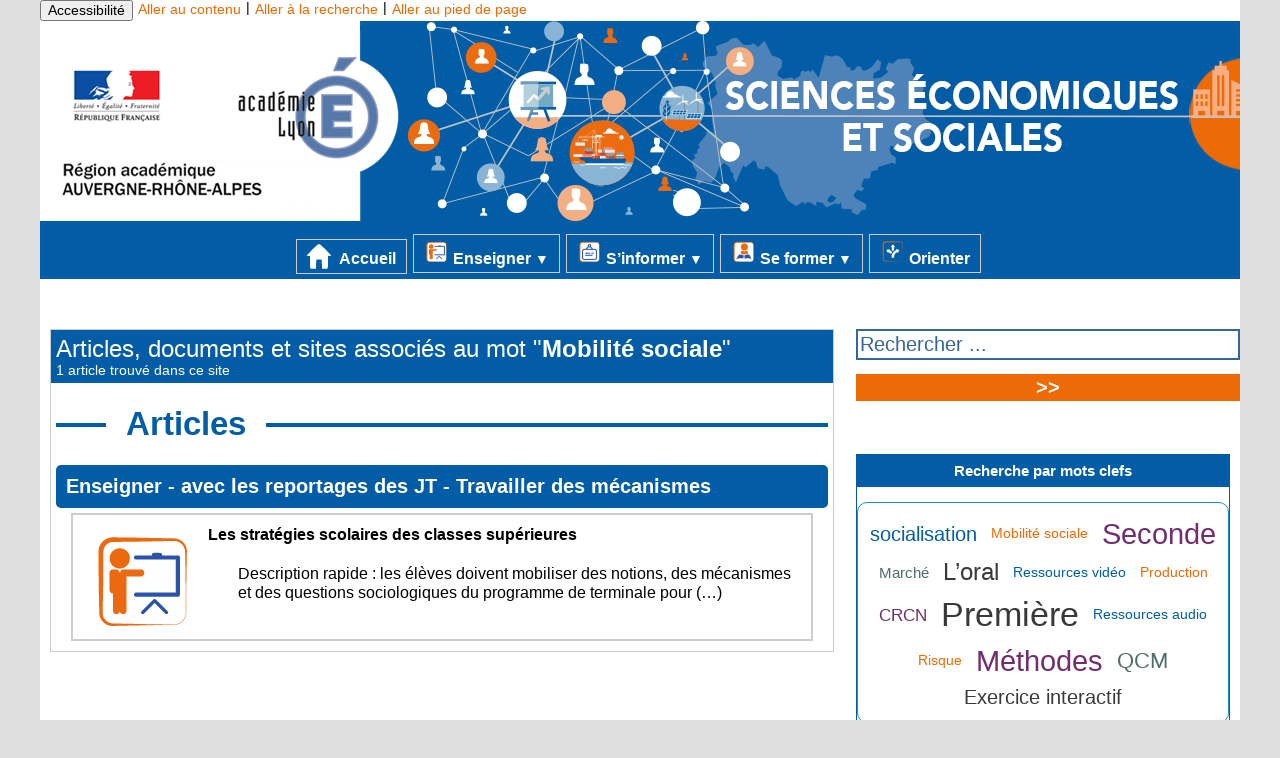

--- FILE ---
content_type: text/html; charset=utf-8
request_url: https://ses.enseigne.ac-lyon.fr/spip/spip.php?mot160
body_size: 67148
content:
<!DOCTYPE html>
<html lang="fr" >



<head>
	<title>Mobilité sociale - [Sciences économiques et sociales]</title>
	<link rel="canonical" href="https://ses.enseigne.ac-lyon.fr/spip/spip.php?mot160" />
	<meta charset="utf-8">
<meta name="generator" content="SPIP 4.4.6 avec Escal 5.5.2">
<meta name="author" content="pascal.cheynet@ac-lyon.fr">
<meta name="REVISIT-AFTER" content="7 days">
<meta name="viewport" content="width=device-width, initial-scale=1.0, shrink-to-fit=no">



<script>/*<![CDATA[*/
var blocs_replier_tout = 0;
var blocs_slide = 'aucun';
var blocs_title_sep = /\|\|/g;
var blocs_title_def = 'Déplier||Replier';
var blocs_js_cookie = '';

/*]]>*/</script><script>
var mediabox_settings={"auto_detect":true,"ns":"box","tt_img":true,"sel_g":"#documents_portfolio a[type='image\/jpeg'],#documents_portfolio a[type='image\/png'],#documents_portfolio a[type='image\/gif']","sel_c":".mediabox","str_ssStart":"Diaporama","str_ssStop":"Arr\u00eater","str_cur":"{current}\/{total}","str_prev":"Pr\u00e9c\u00e9dent","str_next":"Suivant","str_close":"Fermer","str_loading":"Chargement\u2026","str_petc":"Taper \u2019Echap\u2019 pour fermer","str_dialTitDef":"Boite de dialogue","str_dialTitMed":"Affichage d\u2019un media","splash_url":"","lity":{"skin":"_simple-dark","maxWidth":"90%","maxHeight":"90%","minWidth":"400px","minHeight":"","slideshow_speed":"2500","opacite":"0.9","defaultCaptionState":"expanded"}};
</script>
<!-- insert_head_css -->
<link rel="stylesheet" href="plugins-dist/mediabox/lib/lity/lity.css?1760090026" type="text/css" media="all" />
<link rel="stylesheet" href="plugins-dist/mediabox/lity/css/lity.mediabox.css?1760090026" type="text/css" media="all" />
<link rel="stylesheet" href="plugins-dist/mediabox/lity/skins/_simple-dark/lity.css?1760090026" type="text/css" media="all" /><link rel='stylesheet' type='text/css' media='all' href='plugins-dist/porte_plume/css/barre_outils.css?1760090026' />
<link rel='stylesheet' type='text/css' media='all' href='local/cache-css/cssdyn-css_barre_outils_icones_css-b6f4b963.css?1762262500' />

<link rel="stylesheet" href="plugins/auto/typoenluminee/v4.0.0/css/enluminurestypo.css" type="text/css" media="all" /><link rel="stylesheet" href="plugins/auto/onglets_texte/v2.1.0/css/tab.css" type="text/css" media="all" /><link rel="stylesheet" type="text/css" href="plugins/auto/blocsdepliables/v1.4.2/css/blocs.css?1750406074" />
<link rel="stylesheet" type="text/css" href="plugins/auto/sjcycle/v3.6.0/css/sjcycle.css?1720191458" media="all" />
<link rel="stylesheet" href="plugins/auto/legal_en/v0.2.0/legal_en.css" type="text/css" media="all" />
<link href="plugins/auto/player/v4.3.0/css/player.css?1747319844" rel="stylesheet" />

<script src="prive/javascript/jquery.js?1760086912" type="text/javascript"></script>

<script src="prive/javascript/jquery.form.js?1760086912" type="text/javascript"></script>

<script src="prive/javascript/jquery.autosave.js?1760086912" type="text/javascript"></script>

<script src="prive/javascript/jquery.placeholder-label.js?1760086912" type="text/javascript"></script>

<script src="prive/javascript/ajaxCallback.js?1760086912" type="text/javascript"></script>

<script src="prive/javascript/js.cookie.js?1760086912" type="text/javascript"></script>
<!-- insert_head -->
<script src="plugins-dist/mediabox/lib/lity/lity.js?1760090026" type="text/javascript"></script>
<script src="plugins-dist/mediabox/lity/js/lity.mediabox.js?1760090026" type="text/javascript"></script>
<script src="plugins-dist/mediabox/javascript/spip.mediabox.js?1760090026" type="text/javascript"></script><script type='text/javascript' src='plugins-dist/porte_plume/javascript/jquery.markitup_pour_spip.js?1760090026'></script>
<script type='text/javascript' src='plugins-dist/porte_plume/javascript/jquery.previsu_spip.js?1760090026'></script>
<script type='text/javascript' src='local/cache-js/jsdyn-javascript_porte_plume_start_js-052b1afa.js?1762262500'></script>
<script type="text/javascript" src="plugins/auto/onglets_texte/v2.1.0/javascript/mes_onglets.js"></script><script type="text/javascript" src="plugins/auto/galleria/v2.3.0/galleria/galleria.min.js?1720191436"></script><script src='plugins/auto/blocsdepliables/v1.4.2/js/blocs.js?1750406074'></script>
<script src="plugins/auto/sjcycle/v3.6.0/lib/cycle2/jquery.cycle2.js?1720191458" type="text/javascript"></script>
<script src="plugins/auto/sjcycle/v3.6.0/lib/cycle2/jquery.cycle2.flip.js?1720191458" type="text/javascript"></script>
<script src="plugins/auto/sjcycle/v3.6.0/lib/cycle2/jquery.cycle2.carousel.js?1720191458" type="text/javascript"></script>
<script src="plugins/auto/sjcycle/v3.6.0/lib/cycle2/jquery.cycle2.scrollVert.js?1720191458" type="text/javascript"></script>
<script src="plugins/auto/sjcycle/v3.6.0/lib/cycle2/jquery.cycle2.shuffle.js?1720191458" type="text/javascript"></script>
<script src="plugins/auto/sjcycle/v3.6.0/lib/cycle2/jquery.cycle2.tile.js?1720191458" type="text/javascript"></script>


<!-- feuilles de styles d'Escal -->
<link href="plugins/auto/escal/v5.5.2/styles/general.css?1762084394" rel="stylesheet" type="text/css">
<link href="plugins/auto/escal/v5.5.2/styles/menu.css?1762084394" rel="stylesheet" type="text/css">
<link href="local/cache-css/cssdyn-config_css-0b1c00ca.css?1762262500" rel="stylesheet" type="text/css">

    
    <link href="spip.php?1760090022&page=layoutMPfluide.css" rel="stylesheet" type="text/css" media="screen and (min-width: 641px)"> 
<link href="squelettes/styles/perso.css?1622459361" rel="stylesheet" type="text/css" id="perso">
<link href="local/cache-css/cssdyn-persoconfig_css-2c648a2d.css?1762262500" rel="stylesheet" type="text/css">

<link href="plugins/auto/escal/v5.5.2/styles/mobile.css?1762084394" rel="stylesheet" type="text/css"  media="screen and (max-width: 640px)" >

<link href="plugins/auto/escal/v5.5.2/styles/accessconfig.css?1762084394" rel="stylesheet" type="text/css" media="screen">

<link href="local/cache-css/cssdyn-saison_css-53205e0b.css?1762262500" rel="stylesheet" type="text/css">
<!--[if IE 7]>
<link href="plugins/auto/escal/v5.5.2/styles/ie.css"  rel="stylesheet" type="text/css" media="screen">
<![endif]-->
<!-- fin des feuilles de styles d'Escal -->




  



<link rel="shortcut icon" type="image/x-icon" href="squelettes/favicon.ico?1548945152" />
<link rel="apple-touch-icon" sizes="57x57" href="squelettes/favicon.ico?1548945152" />
<link rel="apple-touch-icon" sizes="114x114" href="squelettes/favicon.ico?1548945152" />
<link rel="apple-touch-icon" sizes="72x72" href="squelettes/favicon.ico?1548945152" />
<link rel="apple-touch-icon" sizes="144x144" href="squelettes/favicon.ico?1548945152" />
<link rel="apple-touch-icon" sizes="60x60" href="squelettes/favicon.ico?1548945152" />
<link rel="apple-touch-icon" sizes="120x120" href="local/cache-gd2/2a/8dd5630782ca01241da0144d991b9d.jpg?1762244712" />
<link rel="apple-touch-icon" sizes="76x76" href="squelettes/favicon.ico?1548945152" />
<link rel="icon" type="image/png" href="squelettes/favicon.ico?1548945152" sizes="96x96" />
<link rel="icon" type="image/png" href="squelettes/favicon.ico?1548945152" sizes="16x16" />
<link rel="icon" type="image/png" href="squelettes/favicon.ico?1548945152" sizes="32x32" />
<link rel="icon" type="image/png" href="squelettes/favicon.ico?1548945152" sizes="192x192" />
<meta name="msapplication-TileImage" content="squelettes/favicon.ico?1548945152" />
		

<link href="spip.php?page=backend" rel="alternate" type="application/rss+xml" title="Syndiquer tout le site" ></head>

<body id="top"   class="page-mot">
<div id="ombre-gauche">
<div id="ombre-droite">
<div id="conteneur">
	
	
	
	<div id="entete">
		<header>
	<!-- bouton de paramètrage pour l'accessibilité -->
<div id="accessibilite">
	<div id="accessconfig"
		data-accessconfig-buttonname="Accessibilité"
		data-accessconfig-params='{ "Prefix" : "a42-ac", "ContainerClass" : "","ModalCloseButton" : "","ModalTitle" : "","FormFieldset" : "","FormFieldsetLegend" : "","FormRadio" : ""}' >
	</div>
	<a class="skip-link" href="#contenu">Aller au contenu</a>
	<span class="separateur">|</span>
	<a class="skip-link" href="#formulaire_recherche">Aller à la recherche</a>
	<span class="separateur">|</span>
	<a class="skip-link" href="#pied">Aller au pied de page</a>
	<div class="nettoyeur">
	</div>
</div>

<div id="bandeau">






<!-- récupération de l'id_secteur de la rubrique ou de l'article -->



 
<!-- option 3 : affichage d'un bandeau personnalisé --> 
<dl class="image_fluide"><dt>
<a href="https://ses.enseigne.ac-lyon.fr/spip" title="Accueil" >



 










<img src='squelettes/images/bandeau/banniere SES-1200x200pixels-v4 2.png?1575732803' alt='Bandeau' width='1200' height='200' style='max-width:1200px ' />


</a>
</dt><dd></dd></dl>


<div id="titrepage">
  <div id="nom-site-spip">
  Sciences économiques et sociales
  </div>

  <div id="slogan-site-spip">
   
  </div>

  <div id="descriptif-site-spip">
  <p>Des ressources pour l&#8217;enseignement en seconde, première et terminale ES.</p>
  </div>
</div>

</div>

<div class="nettoyeur"></div>	<div class="menudesktop">
	 
		 
				 
				<nav class="menu">
<ul id="menu">

<li class="item-accueil">
		<a href="https://ses.enseigne.ac-lyon.fr/spip" title="Accueil">
		 
		<img src='local/cache-vignettes/L24xH25/accueil2-5a966.svg?1762244712' alt='accueil' class='spip_logos' width='24' height='25' />
		
		 Accueil
		
		</a>
	</li>

	<!-- exclusion des rubriques avec le mot-clé "pas-au-menu" ou "invisible" et de ses sous-rubriques -->
	
	
	
	
	
	
	
	
	

	<!-- exclusion des articles avec le mot-clé "pas-au-menu" ou "invisible"  -->
	
	
	
	
	
	
	
	
	
	
	
	
	

	<!-- affichage des secteurs-->
	
	<li class=" rubrique rubrique111 secteur">
		<a href="spip.php?rubrique111" >
      
      <img
	src="local/cache-vignettes/L25xH25/rubon111-16365.png?1762244712" class='spip_logo' width='25' height='25'
	alt="" />
     
     
      
     Enseigner
     
<span class="flechesecteur">&#9660;</span>
     </a>

 <ul>

			<!-- affichage des articles du secteur -->
			

			

			<!-- affichage des sous-rubriques de niveau 1 -->
			
			<li class=" rubrique">
				<a href="spip.php?rubrique123" title="Des exercices interactifs (QCM, déplacements d&#039;étiquettes, etc.) réalisés sous H5P">Des exercices interactifs
					
				</a>

				<ul>
				<!-- affichage des articles des sous-rubriques de niveau 1 -->
				

				

				</ul>

			</li>
			
			<li class=" rubrique">
				<a href="spip.php?rubrique105" >l&#8217;oral
					<span class="flecherub">&#9658;</span>
				</a>

				<ul>
				<!-- affichage des articles des sous-rubriques de niveau 1 -->
				

				

				</ul>

			</li>
			
			<li class=" rubrique">
				<a href="spip.php?rubrique77" title="Des activités construites à partir de reportages des JT de France 2">avec les reportages des JT
					<span class="flecherub">&#9658;</span>
				</a>

				<ul>
				<!-- affichage des articles des sous-rubriques de niveau 1 -->
				

				

			<!-- affichage des sous-rubriques de niveau 1 -->
			
			<li class=" rubrique">
				<a href="spip.php?rubrique78" >Travailler des notions
					
				</a>

				<ul>
				<!-- affichage des articles des sous-rubriques de niveau 1 -->
				

				

				</ul>

			</li>
			
			<li class=" rubrique">
				<a href="spip.php?rubrique79" >Travailler des mécanismes
					
				</a>

				<ul>
				<!-- affichage des articles des sous-rubriques de niveau 1 -->
				

				

				</ul>

			</li>
			
			<li class=" rubrique">
				<a href="spip.php?rubrique80" >Proposer des solutions
					
				</a>

				<ul>
				<!-- affichage des articles des sous-rubriques de niveau 1 -->
				

				

				</ul>

			</li>
			
			<li class=" rubrique">
				<a href="spip.php?rubrique81" >Problématiser
					
				</a>

				<ul>
				<!-- affichage des articles des sous-rubriques de niveau 1 -->
				

				

				</ul>

			</li>
			
			<li class=" rubrique">
				<a href="spip.php?rubrique82" >Chercher l&#8217;erreur
					
				</a>

				<ul>
				<!-- affichage des articles des sous-rubriques de niveau 1 -->
				

				

				</ul>

			</li>
			
			<li class=" rubrique">
				<a href="spip.php?rubrique83" >Lancer ou introduire un reportage
					
				</a>

				<ul>
				<!-- affichage des articles des sous-rubriques de niveau 1 -->
				

				

				</ul>

			</li>
			

				</ul>

			</li>
			
			<li class=" rubrique">
				<a href="spip.php?rubrique96" title="Des activités mobilisant des simulateurs de crédit, des calculateurs d&#039;impôts, le simulateur des retraites du COR, etc.">avec des outils de simulation numérique
					
				</a>

				<ul>
				<!-- affichage des articles des sous-rubriques de niveau 1 -->
				

				

				</ul>

			</li>
			
			<li class=" rubrique">
				<a href="spip.php?rubrique117" >Didactique
					
				</a>

				<ul>
				<!-- affichage des articles des sous-rubriques de niveau 1 -->
				

				

				</ul>

			</li>
			
			<li class=" rubrique">
				<a href="spip.php?rubrique142" >avec des chatbots
					
				</a>

				<ul>
				<!-- affichage des articles des sous-rubriques de niveau 1 -->
				

				

				</ul>

			</li>
			
			<li class=" rubrique">
				<a href="spip.php?rubrique129" title="Diverses activités étayées par des QCM en ligne">Avec des QCM
					
				</a>

				<ul>
				<!-- affichage des articles des sous-rubriques de niveau 1 -->
				

				

				</ul>

			</li>
			
			<li class=" rubrique">
				<a href="spip.php?rubrique137" title="Les articles de cette rubrique sont le résultat des réflexions d&#039;un groupe de travail composé de :

CHEYNET Pascal

CHEVALLIER Cédric

GUEZALI Mounia

LE NOUVEL Emmanuelle

SALVERT Isabelle

VENOT Rodolphe">avec l&#8217;Intelligence Artificielle (l&#8217;IA)
					
				</a>

				<ul>
				<!-- affichage des articles des sous-rubriques de niveau 1 -->
				

				

				</ul>

			</li>
			
			<li class=" rubrique">
				<a href="spip.php?rubrique126" title="Des ressources et des conseils pour évaluer régulièrement les élèves à l&#039;oral sur les contenus enseignés.">Interroger à l&#8217;oral
					
				</a>

				<ul>
				<!-- affichage des articles des sous-rubriques de niveau 1 -->
				

				

				</ul>

			</li>
			

 </ul>	

	</li>
	
	<li class=" rubrique rubrique112 secteur">
		<a href="spip.php?rubrique112" >
      
      <img
	src="local/cache-vignettes/L25xH25/rubon112-2397b.png?1762244712" class='spip_logo' width='25' height='25'
	alt="" />
     
     
      
     S&#8217;informer
     
<span class="flechesecteur">&#9660;</span>
     </a>

 <ul>

			<!-- affichage des articles du secteur -->
			

			

			<!-- affichage des sous-rubriques de niveau 1 -->
			
			<li class=" rubrique">
				<a href="spip.php?article181" >Les programmes et épreuves
					
				</a>

				<ul>
				<!-- affichage des articles des sous-rubriques de niveau 1 -->
				

				

				</ul>

			</li>
			
			<li class=" rubrique">
				<a href="spip.php?rubrique101" title="L&#039;essentiel des informations et documentations nécessaires aux professeurs de SES">Les Vademecum
					
				</a>

				<ul>
				<!-- affichage des articles des sous-rubriques de niveau 1 -->
				

				

				</ul>

			</li>
			
			<li class=" rubrique">
				<a href="spip.php?rubrique92" title="Les lettres d&#039;information des SES et les ressources associées">Les lettres d&#8217;information
					
				</a>

				<ul>
				<!-- affichage des articles des sous-rubriques de niveau 1 -->
				

				

				</ul>

			</li>
			
			<li class=" rubrique">
				<a href="spip.php?rubrique5" title="Tous les textes officiels et des ressources académiques pour l&#039;orientation et les choix de spécialité">La réforme du lycée
					
				</a>

				<ul>
				<!-- affichage des articles des sous-rubriques de niveau 1 -->
				

				

				</ul>

			</li>
			
			<li class=" rubrique">
				<a href="spip.php?rubrique99" title="Des ressources et des contacts pour enseigner les SES en relation avec les milieux économiques et sociaux">Milieux économiques et sociaux
					
				</a>

				<ul>
				<!-- affichage des articles des sous-rubriques de niveau 1 -->
				

				

				</ul>

			</li>
			
			<li class=" rubrique">
				<a href="spip.php?rubrique10" >Banque de sujets d&#8217;oraux
					<span class="flecherub">&#9658;</span>
				</a>

				<ul>
				<!-- affichage des articles des sous-rubriques de niveau 1 -->
				

				

			<!-- affichage des sous-rubriques de niveau 1 -->
			
			<li class=" rubrique">
				<a href="spip.php?article62" >BAC 2015
					
				</a>

				<ul>
				<!-- affichage des articles des sous-rubriques de niveau 1 -->
				

				

				</ul>

			</li>
			
			<li class=" rubrique">
				<a href="spip.php?article71" >BAC 2016
					
				</a>

				<ul>
				<!-- affichage des articles des sous-rubriques de niveau 1 -->
				

				

				</ul>

			</li>
			
			<li class=" rubrique">
				<a href="spip.php?article118" >BAC 2017
					
				</a>

				<ul>
				<!-- affichage des articles des sous-rubriques de niveau 1 -->
				

				

				</ul>

			</li>
			
			<li class=" rubrique">
				<a href="spip.php?article119" >BAC 2018
					
				</a>

				<ul>
				<!-- affichage des articles des sous-rubriques de niveau 1 -->
				

				

				</ul>

			</li>
			

				</ul>

			</li>
			
			<li class=" rubrique">
				<a href="spip.php?article236" >ENQUETES
					
				</a>

				<ul>
				<!-- affichage des articles des sous-rubriques de niveau 1 -->
				

				

				</ul>

			</li>
			
			<li class=" rubrique">
				<a href="spip.php?article239" >L&#8217;actualité du numérique
					
				</a>

				<ul>
				<!-- affichage des articles des sous-rubriques de niveau 1 -->
				

				

				</ul>

			</li>
			

 </ul>	

	</li>
	
	<li class=" rubrique rubrique16 secteur">
		<a href="spip.php?rubrique16" title="Programme, contenus et comptes rendus des journées de formation">
      
      <img
	src="local/cache-vignettes/L25xH25/rubon16-bdeed.png?1762244712" class='spip_logo' width='25' height='25'
	alt="" />
     
     
      
     Se former
     
<span class="flechesecteur">&#9660;</span>
     </a>

 <ul>

			<!-- affichage des articles du secteur -->
			

			

			<!-- affichage des sous-rubriques de niveau 1 -->
			
			<li class=" rubrique">
				<a href="spip.php?rubrique102" >Le Plan Académique de Formation
					<span class="flecherub">&#9658;</span>
				</a>

				<ul>
				<!-- affichage des articles des sous-rubriques de niveau 1 -->
				

				

			<!-- affichage des sous-rubriques de niveau 1 -->
			
			<li class=" rubrique">
				<a href="spip.php?article24" >Année 2011-2012
					
				</a>

				<ul>
				<!-- affichage des articles des sous-rubriques de niveau 1 -->
				

				

				</ul>

			</li>
			
			<li class=" rubrique">
				<a href="spip.php?rubrique56" >Année 2013-2014
					<span class="flecherub">&#9658;</span>
				</a>

				<ul>
				<!-- affichage des articles des sous-rubriques de niveau 1 -->
				

				

			<!-- affichage des sous-rubriques de niveau 1 -->
			
			<li class=" rubrique">
				<a href="spip.php?article35" >Stage TICE et SES
					
				</a>

				<ul>
				<!-- affichage des articles des sous-rubriques de niveau 1 -->
				

				

				</ul>

			</li>
			

				</ul>

			</li>
			
			<li class=" rubrique">
				<a href="spip.php?article67" >Année 2015-2016
					
				</a>

				<ul>
				<!-- affichage des articles des sous-rubriques de niveau 1 -->
				

				

				</ul>

			</li>
			
			<li class=" rubrique">
				<a href="spip.php?rubrique76" >Année 2017-2018
					<span class="flecherub">&#9658;</span>
				</a>

				<ul>
				<!-- affichage des articles des sous-rubriques de niveau 1 -->
				

				

			<!-- affichage des sous-rubriques de niveau 1 -->
			
			<li class=" rubrique">
				<a href="spip.php?rubrique88" title="Stage animé par P. Watrelot le 22 et 23 novembre 2017">Stage sur l&#8217;évaluation
					
				</a>

				<ul>
				<!-- affichage des articles des sous-rubriques de niveau 1 -->
				

				

				</ul>

			</li>
			

				</ul>

			</li>
			
			<li class=" rubrique">
				<a href="spip.php?article130" >Année 2018-2019
					
				</a>

				<ul>
				<!-- affichage des articles des sous-rubriques de niveau 1 -->
				

				

				</ul>

			</li>
			
			<li class=" rubrique">
				<a href="spip.php?article170" >Année 2019-2020
					
				</a>

				<ul>
				<!-- affichage des articles des sous-rubriques de niveau 1 -->
				

				

				</ul>

			</li>
			
			<li class=" rubrique">
				<a href="spip.php?article235" >Année 2022-2023
					
				</a>

				<ul>
				<!-- affichage des articles des sous-rubriques de niveau 1 -->
				

				

				</ul>

			</li>
			

				</ul>

			</li>
			
			<li class=" rubrique">
				<a href="spip.php?rubrique25" >Journées d&#8217;informations et de réflexions
					<span class="flecherub">&#9658;</span>
				</a>

				<ul>
				<!-- affichage des articles des sous-rubriques de niveau 1 -->
				

				

			<!-- affichage des sous-rubriques de niveau 1 -->
			
			<li class=" rubrique">
				<a href="spip.php?article17" >Journée 2011
					
				</a>

				<ul>
				<!-- affichage des articles des sous-rubriques de niveau 1 -->
				

				

				</ul>

			</li>
			
			<li class=" rubrique">
				<a href="spip.php?article34" >Journée 2013
					
				</a>

				<ul>
				<!-- affichage des articles des sous-rubriques de niveau 1 -->
				

				

				</ul>

			</li>
			
			<li class=" rubrique">
				<a href="spip.php?rubrique60" >Journée 2014
					
				</a>

				<ul>
				<!-- affichage des articles des sous-rubriques de niveau 1 -->
				

				

				</ul>

			</li>
			
			<li class=" rubrique">
				<a href="spip.php?article63" >Journée 2015
					
				</a>

				<ul>
				<!-- affichage des articles des sous-rubriques de niveau 1 -->
				

				

				</ul>

			</li>
			
			<li class=" rubrique">
				<a href="spip.php?article72" >Journée 2016
					
				</a>

				<ul>
				<!-- affichage des articles des sous-rubriques de niveau 1 -->
				

				

				</ul>

			</li>
			
			<li class=" rubrique">
				<a href="spip.php?article95" >Journée 2017
					
				</a>

				<ul>
				<!-- affichage des articles des sous-rubriques de niveau 1 -->
				

				

				</ul>

			</li>
			
			<li class=" rubrique">
				<a href="spip.php?rubrique86" >Journée 2018
					
				</a>

				<ul>
				<!-- affichage des articles des sous-rubriques de niveau 1 -->
				

				

				</ul>

			</li>
			
			<li class=" rubrique">
				<a href="spip.php?article172" >Journée 2019
					
				</a>

				<ul>
				<!-- affichage des articles des sous-rubriques de niveau 1 -->
				

				

				</ul>

			</li>
			
			<li class=" rubrique">
				<a href="spip.php?article205" title="Les diaporamas utilisés lors de la formation et des ressources complémentaire sur l&#039;oral et les épreuves du bac.">Journée 2020
					
				</a>

				<ul>
				<!-- affichage des articles des sous-rubriques de niveau 1 -->
				

				

				</ul>

			</li>
			
			<li class=" rubrique">
				<a href="spip.php?rubrique127" >Journée 2021
					
				</a>

				<ul>
				<!-- affichage des articles des sous-rubriques de niveau 1 -->
				

				

				</ul>

			</li>
			
			<li class=" rubrique">
				<a href="spip.php?article233" >Journée 2022
					
				</a>

				<ul>
				<!-- affichage des articles des sous-rubriques de niveau 1 -->
				

				

				</ul>

			</li>
			

				</ul>

			</li>
			
			<li class=" rubrique">
				<a href="spip.php?rubrique17" >Rencontres secondaire / supérieur
					<span class="flecherub">&#9658;</span>
				</a>

				<ul>
				<!-- affichage des articles des sous-rubriques de niveau 1 -->
				

				

			<!-- affichage des sous-rubriques de niveau 1 -->
			
			<li class=" rubrique">
				<a href="spip.php?rubrique64" title="Année 2013">Année 2013
					<span class="flecherub">&#9658;</span>
				</a>

				<ul>
				<!-- affichage des articles des sous-rubriques de niveau 1 -->
				

				

			<!-- affichage des sous-rubriques de niveau 1 -->
			
			<li class=" rubrique">
				<a href="spip.php?article60" title="Loire">Loire
					
				</a>

				<ul>
				<!-- affichage des articles des sous-rubriques de niveau 1 -->
				

				

				</ul>

			</li>
			

				</ul>

			</li>
			
			<li class=" rubrique">
				<a href="spip.php?rubrique66" >Année 2014
					<span class="flecherub">&#9658;</span>
				</a>

				<ul>
				<!-- affichage des articles des sous-rubriques de niveau 1 -->
				

				

			<!-- affichage des sous-rubriques de niveau 1 -->
			
			<li class=" rubrique">
				<a href="spip.php?article61" >Loire
					
				</a>

				<ul>
				<!-- affichage des articles des sous-rubriques de niveau 1 -->
				

				

				</ul>

			</li>
			

				</ul>

			</li>
			
			<li class=" rubrique">
				<a href="spip.php?rubrique62" title="Documents préparatoires et consécutifs aux rencontres secondaire-supérieur 2015">Année 2015
					<span class="flecherub">&#9658;</span>
				</a>

				<ul>
				<!-- affichage des articles des sous-rubriques de niveau 1 -->
				

				

			<!-- affichage des sous-rubriques de niveau 1 -->
			
			<li class=" rubrique">
				<a href="spip.php?article59" title="Concernant le 30/01/2015 à l&#039;Université Jean Monnet de St-ETIENNE">Loire
					
				</a>

				<ul>
				<!-- affichage des articles des sous-rubriques de niveau 1 -->
				

				

				</ul>

			</li>
			

				</ul>

			</li>
			
			<li class=" rubrique">
				<a href="spip.php?rubrique70" >Année 2016
					<span class="flecherub">&#9658;</span>
				</a>

				<ul>
				<!-- affichage des articles des sous-rubriques de niveau 1 -->
				

				

			<!-- affichage des sous-rubriques de niveau 1 -->
			
			<li class=" rubrique">
				<a href="spip.php?article64" >Loire
					
				</a>

				<ul>
				<!-- affichage des articles des sous-rubriques de niveau 1 -->
				

				

				</ul>

			</li>
			

				</ul>

			</li>
			
			<li class=" rubrique">
				<a href="spip.php?article70" >Année 2017
					
				</a>

				<ul>
				<!-- affichage des articles des sous-rubriques de niveau 1 -->
				

				

				</ul>

			</li>
			
			<li class=" rubrique">
				<a href="spip.php?article93" >Année 2018
					
				</a>

				<ul>
				<!-- affichage des articles des sous-rubriques de niveau 1 -->
				

				

				</ul>

			</li>
			
			<li class=" rubrique">
				<a href="spip.php?rubrique100" >Année 2019
					
				</a>

				<ul>
				<!-- affichage des articles des sous-rubriques de niveau 1 -->
				

				

				</ul>

			</li>
			
			<li class=" rubrique">
				<a href="spip.php?article190" >Année 2020
					
				</a>

				<ul>
				<!-- affichage des articles des sous-rubriques de niveau 1 -->
				

				

				</ul>

			</li>
			
			<li class=" rubrique">
				<a href="spip.php?article201" >Année 2021
					
				</a>

				<ul>
				<!-- affichage des articles des sous-rubriques de niveau 1 -->
				

				

				</ul>

			</li>
			
			<li class=" rubrique">
				<a href="spip.php?rubrique128" >Année 2022
					
				</a>

				<ul>
				<!-- affichage des articles des sous-rubriques de niveau 1 -->
				

				

				</ul>

			</li>
			
			<li class=" rubrique">
				<a href="spip.php?rubrique131" >Année 2023
					
				</a>

				<ul>
				<!-- affichage des articles des sous-rubriques de niveau 1 -->
				

				

				</ul>

			</li>
			
			<li class=" rubrique">
				<a href="spip.php?rubrique134" >Année 2024
					
				</a>

				<ul>
				<!-- affichage des articles des sous-rubriques de niveau 1 -->
				

				

				</ul>

			</li>
			

				</ul>

			</li>
			
			<li class=" rubrique">
				<a href="spip.php?rubrique91" title="Stage animé par Philippe Watrelot le 22 et 23 novembre 2017">L&#8217;évaluation en SES 
					
				</a>

				<ul>
				<!-- affichage des articles des sous-rubriques de niveau 1 -->
				

				

				</ul>

			</li>
			
			<li class=" rubrique">
				<a href="spip.php?article107" title="Journée de formation avec Mouez FODHA (février 2018)">Le développement durable
					
				</a>

				<ul>
				<!-- affichage des articles des sous-rubriques de niveau 1 -->
				

				

				</ul>

			</li>
			
			<li class=" rubrique">
				<a href="spip.php?rubrique104" >Les exercices interactifs (QCM...)
					
				</a>

				<ul>
				<!-- affichage des articles des sous-rubriques de niveau 1 -->
				

				

				</ul>

			</li>
			
			<li class=" rubrique">
				<a href="spip.php?rubrique121" title="Ressources des stages nationaux et académiques sur les nouveaux programmes de spécialité en Première et Terminale.">Sur les nouveaux programmes
					
				</a>

				<ul>
				<!-- affichage des articles des sous-rubriques de niveau 1 -->
				

				

				</ul>

			</li>
			

 </ul>	

	</li>
	
	<li class=" rubrique rubrique114 secteur">
		<a href="spip.php?rubrique114" >
      
      <img
	src="local/cache-vignettes/L25xH25/rubon114-e823a.png?1762244712" class='spip_logo' width='25' height='25'
	alt="" />
     
     
      
     Orienter
     

     </a>



			<!-- affichage des articles du secteur -->
			

			

	

	</li>
	
	<li>
		
	</li>
</ul><!-- fin menu -->
</nav>				
				
		
		
	
	</div>
	<div class="menumobile">
	 
		<nav class="main-nav">

  <!-- Mobile menu toggle button (hamburger/x icon) -->
  <input id="main-menu-state" type="checkbox" />
  <label class="main-menu-btn" for="main-menu-state">
    <span class="main-menu-btn-icon"></span>
  </label>

  <h2 class="nav-brand"><a href="#">MENU</a></h2>

  
<ul id="main-menu" class="sm sm-blue">

<li class="item-accueil">
	 <a href="https://ses.enseigne.ac-lyon.fr/spip" title="Accueil">
		 
		<img src='local/cache-vignettes/L24xH25/accueil2-5a966.svg?1762244712' alt='accueil' class='spip_logos' width='24' height='25' />
		
     Accueil
    
    </a>
	</li>

	<!-- exclusion des rubriques avec le mot-clé "pas-au-menu" ou "invisible" et de ses sous-rubriques -->
	
	
	
	
	
	
	
	
	

	<!-- exclusion des articles avec le mot-clé "pas-au-menu" ou "invisible"  -->
	
	
	
	
	
	
	
	
	
	
	
	
	


 <!-- affichage des secteurs-->
    
     <li class=" rubrique rubrique111 secteur">
     <a href="spip.php?rubrique111" >
      
      <img
	src="local/cache-vignettes/L25xH25/rubon111-16365.png?1762244712" class='spip_logo' width='25' height='25'
	alt="" />
     
     
      
     Enseigner
     
     </a>

		<ul>
			<!-- affichage des articles du secteur -->
			

			<!-- affichage des sous-rubriques de niveau 1 -->
			
			<li class=" rubrique">
				<a href="spip.php?rubrique123" title="Des exercices interactifs (QCM, déplacements d&#039;étiquettes, etc.) réalisés sous H5P">Des exercices interactifs
					
				</a>

				<ul>
				<!-- affichage des articles des sous-rubriques de niveau 1 -->
				

				

				</ul>

			</li>
			
			<li class=" rubrique">
				<a href="spip.php?rubrique105" >l&#8217;oral
					<span class="flecherub">&#9658;</span>
				</a>

				<ul>
				<!-- affichage des articles des sous-rubriques de niveau 1 -->
				

				

				</ul>

			</li>
			
			<li class=" rubrique">
				<a href="spip.php?rubrique77" title="Des activités construites à partir de reportages des JT de France 2">avec les reportages des JT
					<span class="flecherub">&#9658;</span>
				</a>

				<ul>
				<!-- affichage des articles des sous-rubriques de niveau 1 -->
				

				
			<li class=" rubrique">
				<a href="spip.php?rubrique78" >Travailler des notions
					
				</a>

				<ul>
				<!-- affichage des articles des sous-rubriques de niveau 1 -->
				

				

				</ul>

			</li>
			
			<li class=" rubrique">
				<a href="spip.php?rubrique79" >Travailler des mécanismes
					
				</a>

				<ul>
				<!-- affichage des articles des sous-rubriques de niveau 1 -->
				

				

				</ul>

			</li>
			
			<li class=" rubrique">
				<a href="spip.php?rubrique80" >Proposer des solutions
					
				</a>

				<ul>
				<!-- affichage des articles des sous-rubriques de niveau 1 -->
				

				

				</ul>

			</li>
			
			<li class=" rubrique">
				<a href="spip.php?rubrique81" >Problématiser
					
				</a>

				<ul>
				<!-- affichage des articles des sous-rubriques de niveau 1 -->
				

				

				</ul>

			</li>
			
			<li class=" rubrique">
				<a href="spip.php?rubrique82" >Chercher l&#8217;erreur
					
				</a>

				<ul>
				<!-- affichage des articles des sous-rubriques de niveau 1 -->
				

				

				</ul>

			</li>
			
			<li class=" rubrique">
				<a href="spip.php?rubrique83" >Lancer ou introduire un reportage
					
				</a>

				<ul>
				<!-- affichage des articles des sous-rubriques de niveau 1 -->
				

				

				</ul>

			</li>
			

				</ul>

			</li>
			
			<li class=" rubrique">
				<a href="spip.php?rubrique96" title="Des activités mobilisant des simulateurs de crédit, des calculateurs d&#039;impôts, le simulateur des retraites du COR, etc.">avec des outils de simulation numérique
					
				</a>

				<ul>
				<!-- affichage des articles des sous-rubriques de niveau 1 -->
				

				

				</ul>

			</li>
			
			<li class=" rubrique">
				<a href="spip.php?rubrique117" >Didactique
					
				</a>

				<ul>
				<!-- affichage des articles des sous-rubriques de niveau 1 -->
				

				

				</ul>

			</li>
			
			<li class=" rubrique">
				<a href="spip.php?rubrique142" >avec des chatbots
					
				</a>

				<ul>
				<!-- affichage des articles des sous-rubriques de niveau 1 -->
				

				

				</ul>

			</li>
			
			<li class=" rubrique">
				<a href="spip.php?rubrique129" title="Diverses activités étayées par des QCM en ligne">Avec des QCM
					
				</a>

				<ul>
				<!-- affichage des articles des sous-rubriques de niveau 1 -->
				

				

				</ul>

			</li>
			
			<li class=" rubrique">
				<a href="spip.php?rubrique137" title="Les articles de cette rubrique sont le résultat des réflexions d&#039;un groupe de travail composé de :

CHEYNET Pascal

CHEVALLIER Cédric

GUEZALI Mounia

LE NOUVEL Emmanuelle

SALVERT Isabelle

VENOT Rodolphe">avec l&#8217;Intelligence Artificielle (l&#8217;IA)
					
				</a>

				<ul>
				<!-- affichage des articles des sous-rubriques de niveau 1 -->
				

				

				</ul>

			</li>
			
			<li class=" rubrique">
				<a href="spip.php?rubrique126" title="Des ressources et des conseils pour évaluer régulièrement les élèves à l&#039;oral sur les contenus enseignés.">Interroger à l&#8217;oral
					
				</a>

				<ul>
				<!-- affichage des articles des sous-rubriques de niveau 1 -->
				

				

				</ul>

			</li>
			

		</ul>


     </li>
	
     <li class=" rubrique rubrique112 secteur">
     <a href="spip.php?rubrique112" >
      
      <img
	src="local/cache-vignettes/L25xH25/rubon112-2397b.png?1762244712" class='spip_logo' width='25' height='25'
	alt="" />
     
     
      
     S&#8217;informer
     
     </a>

		<ul>
			<!-- affichage des articles du secteur -->
			

			<!-- affichage des sous-rubriques de niveau 1 -->
			
			<li class=" rubrique">
				<a href="spip.php?article181" >Les programmes et épreuves
					
				</a>

				<ul>
				<!-- affichage des articles des sous-rubriques de niveau 1 -->
				

				

				</ul>

			</li>
			
			<li class=" rubrique">
				<a href="spip.php?rubrique101" title="L&#039;essentiel des informations et documentations nécessaires aux professeurs de SES">Les Vademecum
					
				</a>

				<ul>
				<!-- affichage des articles des sous-rubriques de niveau 1 -->
				

				

				</ul>

			</li>
			
			<li class=" rubrique">
				<a href="spip.php?rubrique92" title="Les lettres d&#039;information des SES et les ressources associées">Les lettres d&#8217;information
					
				</a>

				<ul>
				<!-- affichage des articles des sous-rubriques de niveau 1 -->
				

				

				</ul>

			</li>
			
			<li class=" rubrique">
				<a href="spip.php?rubrique5" title="Tous les textes officiels et des ressources académiques pour l&#039;orientation et les choix de spécialité">La réforme du lycée
					
				</a>

				<ul>
				<!-- affichage des articles des sous-rubriques de niveau 1 -->
				

				

				</ul>

			</li>
			
			<li class=" rubrique">
				<a href="spip.php?rubrique99" title="Des ressources et des contacts pour enseigner les SES en relation avec les milieux économiques et sociaux">Milieux économiques et sociaux
					
				</a>

				<ul>
				<!-- affichage des articles des sous-rubriques de niveau 1 -->
				

				

				</ul>

			</li>
			
			<li class=" rubrique">
				<a href="spip.php?rubrique10" >Banque de sujets d&#8217;oraux
					<span class="flecherub">&#9658;</span>
				</a>

				<ul>
				<!-- affichage des articles des sous-rubriques de niveau 1 -->
				

				
			<li class=" rubrique">
				<a href="spip.php?article62" >BAC 2015
					
				</a>

				<ul>
				<!-- affichage des articles des sous-rubriques de niveau 1 -->
				

				

				</ul>

			</li>
			
			<li class=" rubrique">
				<a href="spip.php?article71" >BAC 2016
					
				</a>

				<ul>
				<!-- affichage des articles des sous-rubriques de niveau 1 -->
				

				

				</ul>

			</li>
			
			<li class=" rubrique">
				<a href="spip.php?article118" >BAC 2017
					
				</a>

				<ul>
				<!-- affichage des articles des sous-rubriques de niveau 1 -->
				

				

				</ul>

			</li>
			
			<li class=" rubrique">
				<a href="spip.php?article119" >BAC 2018
					
				</a>

				<ul>
				<!-- affichage des articles des sous-rubriques de niveau 1 -->
				

				

				</ul>

			</li>
			

				</ul>

			</li>
			
			<li class=" rubrique">
				<a href="spip.php?article236" >ENQUETES
					
				</a>

				<ul>
				<!-- affichage des articles des sous-rubriques de niveau 1 -->
				

				

				</ul>

			</li>
			
			<li class=" rubrique">
				<a href="spip.php?article239" >L&#8217;actualité du numérique
					
				</a>

				<ul>
				<!-- affichage des articles des sous-rubriques de niveau 1 -->
				

				

				</ul>

			</li>
			

		</ul>


     </li>
	
     <li class=" rubrique rubrique16 secteur">
     <a href="spip.php?rubrique16" title="Programme, contenus et comptes rendus des journées de formation">
      
      <img
	src="local/cache-vignettes/L25xH25/rubon16-bdeed.png?1762244712" class='spip_logo' width='25' height='25'
	alt="" />
     
     
      
     Se former
     
     </a>

		<ul>
			<!-- affichage des articles du secteur -->
			

			<!-- affichage des sous-rubriques de niveau 1 -->
			
			<li class=" rubrique">
				<a href="spip.php?rubrique102" >Le Plan Académique de Formation
					<span class="flecherub">&#9658;</span>
				</a>

				<ul>
				<!-- affichage des articles des sous-rubriques de niveau 1 -->
				

				
			<li class=" rubrique">
				<a href="spip.php?article24" >Année 2011-2012
					
				</a>

				<ul>
				<!-- affichage des articles des sous-rubriques de niveau 1 -->
				

				

				</ul>

			</li>
			
			<li class=" rubrique">
				<a href="spip.php?rubrique56" >Année 2013-2014
					<span class="flecherub">&#9658;</span>
				</a>

				<ul>
				<!-- affichage des articles des sous-rubriques de niveau 1 -->
				

				
			<li class=" rubrique">
				<a href="spip.php?article35" >Stage TICE et SES
					
				</a>

				<ul>
				<!-- affichage des articles des sous-rubriques de niveau 1 -->
				

				

				</ul>

			</li>
			

				</ul>

			</li>
			
			<li class=" rubrique">
				<a href="spip.php?article67" >Année 2015-2016
					
				</a>

				<ul>
				<!-- affichage des articles des sous-rubriques de niveau 1 -->
				

				

				</ul>

			</li>
			
			<li class=" rubrique">
				<a href="spip.php?rubrique76" >Année 2017-2018
					<span class="flecherub">&#9658;</span>
				</a>

				<ul>
				<!-- affichage des articles des sous-rubriques de niveau 1 -->
				

				
			<li class=" rubrique">
				<a href="spip.php?rubrique88" title="Stage animé par P. Watrelot le 22 et 23 novembre 2017">Stage sur l&#8217;évaluation
					
				</a>

				<ul>
				<!-- affichage des articles des sous-rubriques de niveau 1 -->
				

				

				</ul>

			</li>
			

				</ul>

			</li>
			
			<li class=" rubrique">
				<a href="spip.php?article130" >Année 2018-2019
					
				</a>

				<ul>
				<!-- affichage des articles des sous-rubriques de niveau 1 -->
				

				

				</ul>

			</li>
			
			<li class=" rubrique">
				<a href="spip.php?article170" >Année 2019-2020
					
				</a>

				<ul>
				<!-- affichage des articles des sous-rubriques de niveau 1 -->
				

				

				</ul>

			</li>
			
			<li class=" rubrique">
				<a href="spip.php?article235" >Année 2022-2023
					
				</a>

				<ul>
				<!-- affichage des articles des sous-rubriques de niveau 1 -->
				

				

				</ul>

			</li>
			

				</ul>

			</li>
			
			<li class=" rubrique">
				<a href="spip.php?rubrique25" >Journées d&#8217;informations et de réflexions
					<span class="flecherub">&#9658;</span>
				</a>

				<ul>
				<!-- affichage des articles des sous-rubriques de niveau 1 -->
				

				
			<li class=" rubrique">
				<a href="spip.php?article17" >Journée 2011
					
				</a>

				<ul>
				<!-- affichage des articles des sous-rubriques de niveau 1 -->
				

				

				</ul>

			</li>
			
			<li class=" rubrique">
				<a href="spip.php?article34" >Journée 2013
					
				</a>

				<ul>
				<!-- affichage des articles des sous-rubriques de niveau 1 -->
				

				

				</ul>

			</li>
			
			<li class=" rubrique">
				<a href="spip.php?rubrique60" >Journée 2014
					
				</a>

				<ul>
				<!-- affichage des articles des sous-rubriques de niveau 1 -->
				

				

				</ul>

			</li>
			
			<li class=" rubrique">
				<a href="spip.php?article63" >Journée 2015
					
				</a>

				<ul>
				<!-- affichage des articles des sous-rubriques de niveau 1 -->
				

				

				</ul>

			</li>
			
			<li class=" rubrique">
				<a href="spip.php?article72" >Journée 2016
					
				</a>

				<ul>
				<!-- affichage des articles des sous-rubriques de niveau 1 -->
				

				

				</ul>

			</li>
			
			<li class=" rubrique">
				<a href="spip.php?article95" >Journée 2017
					
				</a>

				<ul>
				<!-- affichage des articles des sous-rubriques de niveau 1 -->
				

				

				</ul>

			</li>
			
			<li class=" rubrique">
				<a href="spip.php?rubrique86" >Journée 2018
					
				</a>

				<ul>
				<!-- affichage des articles des sous-rubriques de niveau 1 -->
				

				

				</ul>

			</li>
			
			<li class=" rubrique">
				<a href="spip.php?article172" >Journée 2019
					
				</a>

				<ul>
				<!-- affichage des articles des sous-rubriques de niveau 1 -->
				

				

				</ul>

			</li>
			
			<li class=" rubrique">
				<a href="spip.php?article205" title="Les diaporamas utilisés lors de la formation et des ressources complémentaire sur l&#039;oral et les épreuves du bac.">Journée 2020
					
				</a>

				<ul>
				<!-- affichage des articles des sous-rubriques de niveau 1 -->
				

				

				</ul>

			</li>
			
			<li class=" rubrique">
				<a href="spip.php?rubrique127" >Journée 2021
					
				</a>

				<ul>
				<!-- affichage des articles des sous-rubriques de niveau 1 -->
				

				

				</ul>

			</li>
			
			<li class=" rubrique">
				<a href="spip.php?article233" >Journée 2022
					
				</a>

				<ul>
				<!-- affichage des articles des sous-rubriques de niveau 1 -->
				

				

				</ul>

			</li>
			

				</ul>

			</li>
			
			<li class=" rubrique">
				<a href="spip.php?rubrique17" >Rencontres secondaire / supérieur
					<span class="flecherub">&#9658;</span>
				</a>

				<ul>
				<!-- affichage des articles des sous-rubriques de niveau 1 -->
				

				
			<li class=" rubrique">
				<a href="spip.php?rubrique64" title="Année 2013">Année 2013
					<span class="flecherub">&#9658;</span>
				</a>

				<ul>
				<!-- affichage des articles des sous-rubriques de niveau 1 -->
				

				
			<li class=" rubrique">
				<a href="spip.php?article60" title="Loire">Loire
					
				</a>

				<ul>
				<!-- affichage des articles des sous-rubriques de niveau 1 -->
				

				

				</ul>

			</li>
			

				</ul>

			</li>
			
			<li class=" rubrique">
				<a href="spip.php?rubrique66" >Année 2014
					<span class="flecherub">&#9658;</span>
				</a>

				<ul>
				<!-- affichage des articles des sous-rubriques de niveau 1 -->
				

				
			<li class=" rubrique">
				<a href="spip.php?article61" >Loire
					
				</a>

				<ul>
				<!-- affichage des articles des sous-rubriques de niveau 1 -->
				

				

				</ul>

			</li>
			

				</ul>

			</li>
			
			<li class=" rubrique">
				<a href="spip.php?rubrique62" title="Documents préparatoires et consécutifs aux rencontres secondaire-supérieur 2015">Année 2015
					<span class="flecherub">&#9658;</span>
				</a>

				<ul>
				<!-- affichage des articles des sous-rubriques de niveau 1 -->
				

				
			<li class=" rubrique">
				<a href="spip.php?article59" title="Concernant le 30/01/2015 à l&#039;Université Jean Monnet de St-ETIENNE">Loire
					
				</a>

				<ul>
				<!-- affichage des articles des sous-rubriques de niveau 1 -->
				

				

				</ul>

			</li>
			

				</ul>

			</li>
			
			<li class=" rubrique">
				<a href="spip.php?rubrique70" >Année 2016
					<span class="flecherub">&#9658;</span>
				</a>

				<ul>
				<!-- affichage des articles des sous-rubriques de niveau 1 -->
				

				
			<li class=" rubrique">
				<a href="spip.php?article64" >Loire
					
				</a>

				<ul>
				<!-- affichage des articles des sous-rubriques de niveau 1 -->
				

				

				</ul>

			</li>
			

				</ul>

			</li>
			
			<li class=" rubrique">
				<a href="spip.php?article70" >Année 2017
					
				</a>

				<ul>
				<!-- affichage des articles des sous-rubriques de niveau 1 -->
				

				

				</ul>

			</li>
			
			<li class=" rubrique">
				<a href="spip.php?article93" >Année 2018
					
				</a>

				<ul>
				<!-- affichage des articles des sous-rubriques de niveau 1 -->
				

				

				</ul>

			</li>
			
			<li class=" rubrique">
				<a href="spip.php?rubrique100" >Année 2019
					
				</a>

				<ul>
				<!-- affichage des articles des sous-rubriques de niveau 1 -->
				

				

				</ul>

			</li>
			
			<li class=" rubrique">
				<a href="spip.php?article190" >Année 2020
					
				</a>

				<ul>
				<!-- affichage des articles des sous-rubriques de niveau 1 -->
				

				

				</ul>

			</li>
			
			<li class=" rubrique">
				<a href="spip.php?article201" >Année 2021
					
				</a>

				<ul>
				<!-- affichage des articles des sous-rubriques de niveau 1 -->
				

				

				</ul>

			</li>
			
			<li class=" rubrique">
				<a href="spip.php?rubrique128" >Année 2022
					
				</a>

				<ul>
				<!-- affichage des articles des sous-rubriques de niveau 1 -->
				

				

				</ul>

			</li>
			
			<li class=" rubrique">
				<a href="spip.php?rubrique131" >Année 2023
					
				</a>

				<ul>
				<!-- affichage des articles des sous-rubriques de niveau 1 -->
				

				

				</ul>

			</li>
			
			<li class=" rubrique">
				<a href="spip.php?rubrique134" >Année 2024
					
				</a>

				<ul>
				<!-- affichage des articles des sous-rubriques de niveau 1 -->
				

				

				</ul>

			</li>
			

				</ul>

			</li>
			
			<li class=" rubrique">
				<a href="spip.php?rubrique91" title="Stage animé par Philippe Watrelot le 22 et 23 novembre 2017">L&#8217;évaluation en SES 
					
				</a>

				<ul>
				<!-- affichage des articles des sous-rubriques de niveau 1 -->
				

				

				</ul>

			</li>
			
			<li class=" rubrique">
				<a href="spip.php?article107" title="Journée de formation avec Mouez FODHA (février 2018)">Le développement durable
					
				</a>

				<ul>
				<!-- affichage des articles des sous-rubriques de niveau 1 -->
				

				

				</ul>

			</li>
			
			<li class=" rubrique">
				<a href="spip.php?rubrique104" >Les exercices interactifs (QCM...)
					
				</a>

				<ul>
				<!-- affichage des articles des sous-rubriques de niveau 1 -->
				

				

				</ul>

			</li>
			
			<li class=" rubrique">
				<a href="spip.php?rubrique121" title="Ressources des stages nationaux et académiques sur les nouveaux programmes de spécialité en Première et Terminale.">Sur les nouveaux programmes
					
				</a>

				<ul>
				<!-- affichage des articles des sous-rubriques de niveau 1 -->
				

				

				</ul>

			</li>
			

		</ul>


     </li>
	
     <li class=" rubrique rubrique114 secteur">
     <a href="spip.php?rubrique114" >
      
      <img
	src="local/cache-vignettes/L25xH25/rubon114-e823a.png?1762244712" class='spip_logo' width='25' height='25'
	alt="" />
     
     
      
     Orienter
     
     </a>

		<ul>
			<!-- affichage des articles du secteur -->
			

			<!-- affichage des sous-rubriques de niveau 1 -->
			

		</ul>


     </li>
	
</ul><!-- fin menu -->
</nav>	
	
	</div>
</header>	</div>
	
	 
		<aside id="espace">
          <!-- affichage de la version simplifiee du bloc d'identification par defaut ou si selectionnee dans la page de configuration -->
            

          <!-- affichage du bouton d'accès au forum si une rubrique a la mot-cle "forum" -->
            

          <!-- affichage du formulaire de recherche-->
            
            

          <!-- affichage du menu de langue-->
            


			
			<div class="nettoyeur"></div> 
</aside>	
	
	<div class="nettoyeur"></div>
	
	<div id="page">
	<main id="contenu">
		<div id="cadre-article">
			<div id="cadre-titre-article">
				<div id="titre-article">
					Articles, documents et sites associés au mot "<strong>Mobilité sociale</strong>"
				</div>
				
							
				
				<!-- si au moins un article trouvé, on affiche le nombre trouvé -->
					<div class="cadre-resultat">
						1 
						
						  article trouvé 
						dans ce site
					</div>
				
				
				
				
			</div>
			<div id="texte-article" >
			<h1 class="section-title ">
			<span>Articles</span>
			</h1>
			
				
			
				
			
				
			
				
			
				
			
				
			
				
			
				
			
				
			
				
			
				
			
				
			
				
			
				
			
				
			
				
			
				
			
				
			
				
			
				
			
				
			
				
			
				
			
				
			
				
			
				
			
				
			
				
			
				
			
				
			
				
			
				
			
				
			
				
			
				
			
				
			
				
					<div class="rubrique-mere crayon article-titre-84 ">
							
						<a href="spip.php?rubrique111" title="">
							Enseigner
						</a>	
					-		
						<a href="spip.php?rubrique77" title="Des activités construites à partir de reportages des JT de France 2">
							avec les reportages des JT
						</a>	
					-		
						<a href="spip.php?rubrique79" title="">
							Travailler des mécanismes
						</a>	
					
					</div>
				
					<div class="liste-articles-rubrique" >
					
				
				<!-- on affiche le ou les article(s) --> 
					<div class="cadre-articles-rubrique">
						<!-- affichage mots-clés associés -->
						
						<a href="spip.php?article84" title=""> 		
							<div class="titre-articles-rubrique">
								<div class="logorub">
									<img
	src="local/cache-vignettes/L110xH110/rubon77-58505.png?1762244815" class='spip_logo' width='110' height='110'
	alt="" title=' ' />
								</div>
								Les stratégies scolaires des classes supérieures
							</div>
							<div class="introduction-articles-rubrique">
								Description rapide : les élèves doivent mobiliser des notions, des mécanismes et des questions sociologiques du programme de terminale pour&nbsp;(…)
							</div>
						</a>
						<div class="auteur-articles-rubrique">
							
							
						</div>
					
					<div class="nettoyeur"></div>
					</div>
				
				
				</div>
				
			
			
				
			
				
			
				
			
				
			
				
			
				
			
				
			
				
			
				
			
				
			
				
			
				
			
				
			
				
			
				
			
				
			
				
			
				
			
				
			
				
			
				
			
				
			
				
			
				
			
				
			
				
			
				
			
				
			
				
			
				
			
				
			
				
			
				
			
				
			
				
			
				
			
				
			
				
			
				
			
				
			
				
			


			

						
			
			</div><!-- fin texte-article -->
		</div><!-- fin cadre-article -->
	
	</main>
	</div>
	
	 <section id="navigation"> 
	
	<!-- affichage du formulaire de recherche-->
	 <div class="formulaire_spip formulaire_recherche" id="formulaire_recherche" role="search">
<form action="spip.php?page=recherche" method="get"><div>
	<input name="page" value="recherche" type="hidden"
>
	
	<label for="recherche">Rechercher ...</label>
	<input type="search" class="text" size="10" name="recherche" id="recherche" aria-label="Rechercher ..."
	 value="Rechercher ..." onclick="if(this.value=='Rechercher ...')this.value='';"/>
	<input type="submit" class="submit" value="&gt;&gt;" title="Rechercher" />
</div></form>
</div><br>
	
	
	 <!-- affichage des noisettes selectionnees dans la page de configuration -->
	    
	 <div class="cadre-couleur"><div class='ajaxbloc' data-ajax-env='d5kuJwocz0gBiPEbuvFmh4g03jvwdm5MRAX/12AJ+o+XRoDa3Ewx7LAFrcQ+yGcCjqX6PcwPKMweRzKA3Gd6gXEgJUfpjTCYz2tldb4FEaKSKsq8Y2v1BtWVpWFe1ecm7oIAeZxA4xn3O8lmJB51x1TM5A6H6Vrsu6Dk2hjy80o6GTBMjz77mRkp7K7LiyR+CcRd6m0kn5ZrENmpLAkMuKdidKsv5/7bH8T+v3qMWJbwBhbVC96ZmLlwU1mMgwjpNr6BF6qhL/Z8' data-origin="spip.php?mot160">
<aside>



<h2 class="cadre article-libre1">
	Recherche par mots clefs
</h2>

<div class="texte crayon article-texte-174 article-libre1 crayon article-texte-174 ">
	<div id="tag_cloud">
	
		
	
		
		
		
		
		
		
		
		
		
		
		
		
		
		
		
		
		
		
		
			
	
		
		
		
		
		
		
		
		
		
		
		
			
	
		
		
			
	
		
	
		
	
		
	
		
	
		
		
		
		
		
		
		
		
		
		
		
			
	
		
		
		
		
		
		
		
		
		
		
		
		
		
		
			
	
		
		
		
		
		
		
		
		
		
		
		
			
	
		
	
		
	
		
	
		
	
		
	
		
	
		
		
			
	
		
	
		
	
		
		
		
		
		
		
			
	
		
	
		
		
		
		
		
		
		
		
		
		
		
			
	
		
	
		
	
		
		
			
	
		
	
		
	
		
	
		
	
		
	
		
	
		
		
		
		
		
			
	
		
		
		
			
	
		
	
		
		
		
		
		
		
		
		
		
		
		
		
		
		
			
	
		
	
		
	
		
	
		
	
		
		
		
		
		
		
			
	
		
	
		
		
			
	
		
		
			
	
		
	
		
	
		
	
		
	
		
	
		
	
		
	
		
	
		
	
		
	
		
	
		
	
		
	
		
	
		
	
		
	
		
	
		
	
		
	
		
	
		
	
		
	
		
	
		
	
		
	
		
	
		
	
		
	
		
	
		
	
		
	
		
	
		
	
		
	
		
	
		
	
		
	
		
	
		
	
		
	
		
	
		
	
		
	
		
	
		
	
		
	
		
	
		
	
		
	
		
	
		
	
		
		
		
		
			
	
		
	
		
	
		
	
		
	
		
	
		
	
		
	
		
	
		
		
		
			
	
		
		
		
		
		
		
			
	
		
		
		
		
		
		
		
		
			
	
		
		
			
	
		
		
		
			
	
		
		
			
	
		
	
		
		
			
	
		
		
		
		
			
	
		
		
		
		
		
		
		
		
		
		
		
			
	
		
	
		
	
		
	
		
		
			
	
		
	
		
	
		
		
		
		
			
	
		
	
		
	
		
	
		
	
		
	
		
	
		
	
		
	
		
	
		
	
		
	
		
	
		
	
		
		
		
		
			
	
		
		
		
		
		
		
		
			
	
		
		
			
	
		
	
		
	
		
	
		
		
		
		
		
		
			
	
		
	
		
			     
				<a
                href="spip.php?mot156"
                style="font-size: 1.3555555555556em"
				class="tag tag_color_1"
				title='5 article(s)'>
                socialisation
                </a>
			
		 
			 
				<a
                href="spip.php?mot160"
                style="font-size: 0.91111111111111em"
				class="tag tag_color_2"
				title='1 article(s)'>
                Mobilité sociale
                </a>
			
		 
			          
				<a
                href="spip.php?mot15"
                style="font-size: 1.9111111111111em"
				class="tag tag_color_3"
				title='10 article(s)'>
                Seconde
                </a>
			
		 
			  
				<a
                href="spip.php?mot159"
                style="font-size: 1.0222222222222em"
				class="tag tag_color_4"
				title='2 article(s)'>
                Marché
                </a>
			
		 
			       
				<a
                href="spip.php?mot157"
                style="font-size: 1.5777777777778em"
				class="tag tag_color_5"
				title='7 article(s)'>
                L&#8217;oral
                </a>
			
		 
			 
				<a
                href="spip.php?mot90"
                style="font-size: 0.91111111111111em"
				class="tag tag_color_1"
				title='1 article(s)'>
                Ressources vidéo
                </a>
			
		 
			 
				<a
                href="spip.php?mot158"
                style="font-size: 0.91111111111111em"
				class="tag tag_color_2"
				title='1 article(s)'>
                Production
                </a>
			
		 
			   
				<a
                href="spip.php?mot188"
                style="font-size: 1.1333333333333em"
				class="tag tag_color_3"
				title='3 article(s)'>
                CRCN
                </a>
			
		 
			
		 
			             
				<a
                href="spip.php?mot16"
                style="font-size: 2.2444444444444em"
				class="tag tag_color_5"
				title='13 article(s)'>
                Première
                </a>
			
		 
			 
				<a
                href="spip.php?mot91"
                style="font-size: 0.91111111111111em"
				class="tag tag_color_1"
				title='1 article(s)'>
                Ressources audio
                </a>
			
		 
			 
				<a
                href="spip.php?mot171"
                style="font-size: 0.91111111111111em"
				class="tag tag_color_2"
				title='1 article(s)'>
                Risque
                </a>
			
		 
			          
				<a
                href="spip.php?mot164"
                style="font-size: 1.9111111111111em"
				class="tag tag_color_3"
				title='10 article(s)'>
                Méthodes
                </a>
			
		 
			      
				<a
                href="spip.php?mot189"
                style="font-size: 1.4666666666667em"
				class="tag tag_color_4"
				title='6 article(s)'>
                QCM
                </a>
			
		 
			     
				<a
                href="spip.php?mot82"
                style="font-size: 1.3555555555556em"
				class="tag tag_color_5"
				title='5 article(s)'>
                Exercice interactif
                </a>
			
		 	
		</BOUCLE_aff>
	
</div>
<p></tag|></p>
	<div class="nettoyeur"></div>
</div>      



<div class="nettoyeur"></div>
</aside></div><!--ajaxbloc--></div>
	 
	    
	 <div class="cadre-couleur"><div class='ajaxbloc' data-ajax-env='d5guBw0M00gBqPYrPtWecqiK+rg2xDZYeus7hncK/D47FVQo3NsD5hW2wRa8IM/lqf+DR5x3brZnyfUTAvh2T/nRguLwBs7cJ+2vOPGCpjXfslAIlDOTJsbjDthwtrJpf9qAJTHAh1kj4Dv6UO5ZvuHIOJkpxlaJO46RFFyVwIdxpspZ2DDFcDdLVELJ/yyf9sgtXpyPABolJxkTzS07YFg6V5mzA1Jg5kHuTQY/JACLlTTQHMuPS7EJ8I2hxRDmPiwC3zvJ0g==' data-origin="spip.php?mot160">

<aside>


<h2 class="cadre acces-direct crayon article-titre-180 ">
	Accès direct
</h2>

<div class="texte crayon article-texte-180 acces-direct ">
	<p>
<a href="http://ses.enseigne.ac-lyon.fr/spip/spip.php?article181" target="_blank"><img alt="" src="local/cache-vignettes/L142xH142/logo-bo-programm-d6dc4ea0-3b008.png?1762244713" width='142' height='142' /></a><a href="https://edubase.eduscol.education.fr/recherche?discipline[0]=Sciences économiques et sociales" target="_blank"><img alt="" src="local/cache-vignettes/L142xH142/logo-edubase-6be2d99d-5e040.png?1762244713" width='142' height='142' /></a><a href="https://eduscol.education.fr/ses" target="_blank"><img alt="" src="local/cache-vignettes/L142xH142/logo-edusole-c2e1aa9a-26c45.png?1762244713" width='142' height='142' /></a><a href="http://ses.webclass.fr/" target="_blank"><img alt="" src="local/cache-vignettes/L142xH142/logo-web-class-0413a102-b0bc8.png?1762244713" width='142' height='142' /></a><a href="http://ses.ens-lyon.fr/" target="_blank"><img alt="" src="local/cache-vignettes/L142xH142/logo-ses-ens-b5a31f71-645c3.png?1762244713" width='142' height='142' /></a><a href="https://ses.enseigne.ac-lyon.fr/spip/spip.php?rubrique99" target="_blank"><img alt="" src="http://ses.enseigne.ac-lyon.fr/spip/IMG/UserFiles/Images/Picto MEE.png" style='max-width: 170px;max-width: min(100%,170px); max-height: 170px' /><a href="https://eduscol.education.fr/692/les-travaux-academiques-mutualises-traam" target="_blank"><img alt="" src="local/cache-vignettes/L142xH142/logo-traam-86eac82a-d58b5.png?1762244713" width='142' height='142' /><a href="https://www.college-de-france.fr/site/campus-innovation-lycees/Nouveaux-programmes-de-SES.htm" target="_blank"><img alt="" src="https://ses.enseigne.ac-lyon.fr/spip/IMG/UserFiles/Images/logo college de france.png" style='max-width: 170px;max-width: min(100%,170px); max-height: 170px' /></a><a href="https://eduscol.education.fr/4123/les-lettres-d-actualite-edunum-sur-le-numerique-educatif" target="_blank"><img alt="" src="local/cache-vignettes/L110xH110/edunum1-4d880817-0c098.png?1762244713" width='110' height='110' /></a></p>
	<div class="nettoyeur"></div>
</div>      


</aside></div><!--ajaxbloc--></div>
	 
	 
	 
	   
	   
	   
	   
	   
	   
	
	</section> <!-- fin navigation -->
	
	 <section id="extra"> 
	
	<!-- affichage du formulaire de recherche-->
	
	
	 <!-- affichage des noisettes selectionnees dans la page de configuration -->
	 
	   
	   
	   
	   
	   
	   
	   
	   
	   
	
	</section> <!-- fin extra -->
	
	
	<div id="pied">
	<footer>

<div id="pied-gauche">

<!-- citations -->



			





</div>

<div id="liens">

 
<!-- un lien vers le plan du site -->
<a href="spip.php?page=plan" title="Plan du site">

 <img class="puce-pied" src="plugins/auto/escal/v5.5.2/images/pucebleue.svg" alt="puce" width="6" height="6"/>Plan du site
</a>


 
<!-- un lien vers la page contact -->
<a href="spip.php?page=contact" title="Contacter le référent technique">

 <img class="puce-pied" src="plugins/auto/escal/v5.5.2/images/pucebleue.svg" alt="puce" width="6" height="6" />Contact
</a>




 
<!-- un lien vers la page des mentions legales -->
	<a href="spip.php?article253" title="Mentions légales du site">
	
	 <img class="puce-pied" src="plugins/auto/escal/v5.5.2/images/pucebleue.svg" alt="puce" width="6" height="6" />Mentions légales
	</a>

	
	
	

	


 
<!-- un lien vers l'espace privé de SPIP -->
<a href="ecrire/" title="L’espace privé du site">

 <img class="puce-pied" src="plugins/auto/escal/v5.5.2/images/pucebleue.svg" alt="puce" width="6" height="6" />Espace privé
</a>



 
<img class="puce-pied" src="plugins/auto/escal/v5.5.2/images/pucebleue.svg" alt="puce" width="6" height="6" />



 
<!-- un lien vers la page de syndication -->
<a href="spip.php?page=backend">
<img class="icone-pied" src="plugins/auto/escal/v5.5.2/images/rss.svg" alt="RSS" title="Syndiquer tout le site"  width="32" height="32"/>
</a>



<br><br>

<!-- Copyright -->



</div>


<!-- affichage du retour vers le haut de la page -->
	<div id="scrollHaut"><a href="#top"><img src="plugins/auto/escal/v5.5.2/images/to_top.svg" alt="Haut de page" width="32" height="32"/></a></div>

<!-- realise avec -->
<div id="credits">

 
Réalisé sous
<a href="https://www.spip.net" title="Version : 4.4.6">
<img src="plugins/auto/escal/v5.5.2/images/spip.svg" alt="SPIP" width="42" height="32"/>
</a> 
<br> 
Habillage <a href="https://escal.edu.ac-lyon.fr/" title="Lien vers le site officiel d’Escal" >ESCAL</a>
5.5.2<br>

</div>
</footer>

<div class="nettoyeur"></div>


<!-- ********************************************** -->
<!-- javascript pour fixer le menu en haut de page -->
<!-- ********************************************** -->

<!-- *********************************** -->
<!-- javascript pour le menu sur mobile -->
<!-- *********************************** -->
<script>
if (window.matchMedia("(max-width: 640px)").matches) {
	src="plugins/auto/escal/v5.5.2/scripts/jquery.smartmenus.js"
	}
</script>
<script>
if (window.matchMedia("(max-width: 640px)").matches) {
// SmartMenus init
$(function() {
  $('#main-menu').smartmenus({

  });
});

// SmartMenus mobile menu toggle button
$(function() {
  var $mainMenuState = $('#main-menu-state');
  if ($mainMenuState.length) {
    // animate mobile menu
    $mainMenuState.change(function(e) {
      var $menu = $('#main-menu');
      if (this.checked) {
        $menu.hide().slideDown(250, function() { $menu.css('display', ''); });
      } else {
        $menu.show().slideUp(250, function() { $menu.css('display', ''); });
      }
    });
    // hide mobile menu beforeunload
    $(window).bind('beforeunload unload', function() {
      if ($mainMenuState[0].checked) {
        $mainMenuState[0].click();
      }
    });
  }
});
}
</script>
<!-- ******************* -->
<!-- javascripts divers -->
<!-- ******************* -->

<script src="plugins/auto/escal/v5.5.2/scripts/escal.js"></script>


 
<script src="plugins/auto/escal/v5.5.2/scripts/menu.js"></script>



  <script src="plugins/auto/escal/v5.5.2/scripts/menu_vertical.js"></script>

  <script src="plugins/auto/escal/v5.5.2/scripts/menu_mots.js"></script>

  <script src="plugins/auto/escal/v5.5.2/scripts/changetaille.js"></script>


<script src="local/cache-js/jsdyn-scripts_bloc_depliant_js-20b7d845.js?1768198886"></script> 


<script src="local/cache-js/jsdyn-scripts_bloc_depliant2_js-1ebb3fc9.js?1768198886"></script>


<script src="plugins/auto/escal/v5.5.2/scripts/Rotative.js"></script>


<script src="plugins/auto/escal/v5.5.2/scripts/accessconfig.min.js"></script>	</div>

</div><!-- fin conteneur -->
</div>
</div>
</body>



</html>


--- FILE ---
content_type: text/css
request_url: https://ses.enseigne.ac-lyon.fr/spip/local/cache-css/cssdyn-config_css-0b1c00ca.css?1762262500
body_size: 20806
content:
/* #PRODUIRE{fond=config.css}
   md5:0ed0573cdd30785726be58e24072b443 */
/* ===== définition des couleurs par défaut ===== */
:root {
	--couleur01 : #000000 ; /* noir */
	--couleur02 : #ffffff ; /* blanc */
	--couleur03 : #336699 ; /* bleu */
	--couleur04 : #224466 ; /* bleu foncé de base */
	--couleur05 : #82ADE2 ; /* bleu clair */
	--couleur06 : #EFEFEF ; /* gris clair */
	--couleur07 : #BBCCDD ; /* un autre bleu */
	--couleur08 : #DAE6F6 ; /* gris-bleu clair */
	--couleur09 : #EC7942 ; /* orange */
	--couleur10 : #DFDFDF ; /* gris */
	}

html {
    font-size: 85%;
}
 
body {
	font-family: Verdana, Arial, Helvetica, sans-serif;
}


/* ======================================================================
                          LES ELEMENTS
   ======================================================================*/







 
#ombre-droite {
	background: none;
}
#ombre-gauche {
	background: none;
}

#bandeau {
	text-align: left;
}

 
#nom-site-spip {
  display:  none;
}
#nom-site-spip {
  font-size: 27px;
  line-height: 27px;
}
 
#slogan-site-spip {
  display:  none;
}
#slogan-site-spip {
  font-size: 25px;
}
 
#descriptif-site-spip {
  display:  none;
}
#descriptif-site-spip {
  font-size: 12px;
}
 
   
     
#titrepage{
  display:  none;
  }





#espace, #entete .menudesktop.floatable{
	max-width: 1200px;
}


 
.laune ul.anchors li {
	width: 90%;
}





 
.laune ul.ter li {
	width: 90%;
}






 
.laune ul.motcle li {
	width: 40%;
}




 
.cadre-articles-rubrique, .cadre-sous-rubrique {
	width: 90%;
}
.introduction-articles-rubrique {
	margin-left: 160px;
}




.accueil.cadre-articles-rubrique{
	width: 94%;
}
#texte-article p, .texte-article p {
	text-indent: 0px;
}

 
#formulaire-contact .checkbox .listitem{
	display: inline-flex !important;
}
#formulaire-contact .checkbox{
	padding-bottom: 10px;
}

.spip_doc_titre, .spip_doc_descriptif, .spip_doc_credits {
	max-width: 400px;
}

/* annonces defilantes */
/***********************/
#annonces-defilantes {
	height: 300px;
}
.annoncedefil {
	height: 265px;
}
@media screen and (max-width: 640px) {
    .annoncedefil {
	height: 300px;
	}
}
/* noisette annonces defilantes */
 
.annoncedefil .spip_logo {
    float: left;
    margin-right: 10px;
}


/* noisette inc-actus */
/**********************/
#actus-defilantes {
	height: 100px;
}
.une-actu-defilante {
	top: 100px;
}
/* noisette inc-photos */
/***********************/

#photos-defilantes {
	height: 170px;
	width: 170px;
}
.une-photo-defilante {
	top: 170px;
	line-height: 170px;
}

/* noisette inc-sites_favoris */
/***********************/

#sites-defilants {
	height: 170px;
	width: 170px;
}
.un-site-defilant {
	top: 170px;
}

/* ======================================================================
                          LES ICONES
   ======================================================================*/
 



/* articles du menu horizontal */
#menu ul li.article {
	background: url('https://ses.enseigne.ac-lyon.fr/spip/plugins/auto/escal/v5.5.2/images/artmenu.svg') no-repeat center left 2px;
	background-size: auto 16px;
}

/* menu vertical */
#menuV ul#accueilmenu li {
	background: url('https://ses.enseigne.ac-lyon.fr/spip/plugins/auto/escal/v5.5.2/images/accueil.svg') no-repeat center left;
	background-size: 16px;
}
#menuV ul.rubriques li {
	background: url('https://ses.enseigne.ac-lyon.fr/spip/plugins/auto/escal/v5.5.2/images/rubnormal.svg') no-repeat top left;
	background-size: 16px;
}
#menuV ul.rubriques li.on {
	background: url('https://ses.enseigne.ac-lyon.fr/spip/plugins/auto/escal/v5.5.2/images/rubexpose.svg') no-repeat top left;
	background-size: 16px;
}
#menuV ul.articles li {
	background: url('https://ses.enseigne.ac-lyon.fr/spip/plugins/auto/escal/v5.5.2/images/artnormal.svg') no-repeat center left;
	background-size: auto 16px;
}
#menuV ul.articles li.on {
	background: url('https://ses.enseigne.ac-lyon.fr/spip/plugins/auto/escal/v5.5.2/images/artexpose.svg') no-repeat center left;
	background-size: auto 16px;
}

#menuV ul.menugrmots li {
	background: url('https://ses.enseigne.ac-lyon.fr/spip/plugins/auto/escal/v5.5.2/images/grmots.svg') no-repeat top left;
	background-size: 16px;
}
#menuV ul.menumots li {
	background: url('https://ses.enseigne.ac-lyon.fr/spip/plugins/auto/escal/v5.5.2/images/artnormal.svg') no-repeat center left;
	background-size: auto 16px;
}
#menuV ul.menumots li.on {
	background: url('https://ses.enseigne.ac-lyon.fr/spip/plugins/auto/escal/v5.5.2/images/artexpose.svg') no-repeat center left;
	background-size: auto 16px;
}
.sm-blue li.article a {
	background: left 50% no-repeat url('https://ses.enseigne.ac-lyon.fr/spip/plugins/auto/escal/v5.5.2/images/artnormal.svg');
}

.article-pdf {
	background: center top no-repeat url('https://ses.enseigne.ac-lyon.fr/spip/plugins/auto/escal/v5.5.2/images/article_pdf.svg');
	background-size: contain;
}
.url_site{
	background: url('https://ses.enseigne.ac-lyon.fr/spip/plugins/auto/escal/v5.5.2/images/fleche_droite_blanche.svg') center left no-repeat ;
	background-size: 16px;
}
.donnee-lieu {
	background: url('https://ses.enseigne.ac-lyon.fr/spip/plugins/auto/escal/v5.5.2/images/geoloc.svg') top .2rem  left no-repeat ;
	background-size: 10px;
}
.donnee-heure {
	background: url('https://ses.enseigne.ac-lyon.fr/spip/plugins/auto/escal/v5.5.2/images/heure.svg') top .2rem  left no-repeat ;
	background-size: auto 12px;
}
/* liens */
a.spip_out, .spip_out {
	background: transparent url('https://ses.enseigne.ac-lyon.fr/spip/plugins/auto/escal/v5.5.2/images/spip_out.svg') no-repeat scroll right center;
	background-size: 10px;
}
a.spip_out img {
	background: none;
}
/* noisettes dépliables/repliables */
.toggleimage1 {;
	background: transparent url('https://ses.enseigne.ac-lyon.fr/spip/plugins/auto/escal/v5.5.2/images/loupeplus.svg') no-repeat scroll right center;
}
.toggleimage2 {
	background: transparent url('https://ses.enseigne.ac-lyon.fr/spip/plugins/auto/escal/v5.5.2/images/loupemoins.svg') no-repeat scroll right center;
}

/* formulaire de recherche */
.formulaire_recherche input.text {
	background: url('https://ses.enseigne.ac-lyon.fr/spip/plugins/auto/escal/v5.5.2/images/loupe.svg') left 5px center #ffffff no-repeat;
	background-size: 18px;
}

.connexion{
	background: url('https://ses.enseigne.ac-lyon.fr/spip/plugins/auto/escal/v5.5.2/images/connexion.svg')  left 5px center #ffffff no-repeat;
	background-size: 17px;
}
.deconnexion{
	background: url('https://ses.enseigne.ac-lyon.fr/spip/plugins/auto/escal/v5.5.2/images/deconnexion.svg') left 5px center #ffffff no-repeat;
	background-size: 17px;
}
.backoffice{
	background: url('https://ses.enseigne.ac-lyon.fr/spip/plugins/auto/escal/v5.5.2/images/ecrire.svg') left 5px center #ffffff no-repeat;
	background-size: 22px;
}
/* taille des icones */
.outil img, .article-pdf img, #diminuer img, #augmenter img{
	height:  32px;
}
#diminuer, #augmenter{
	line-height:  32px;
}
.article-pdf img{
	width:  32px;
}
img.icone-pied{
	height:  32px;
}

/* blocs d'infos d'Escal */
#texte-article .aide, .texte-article .aide, #texte-rubrique .aide {
	background-image: url('https://ses.enseigne.ac-lyon.fr/spip/plugins/auto/escal/v5.5.2/images/aide.svg');
}
#texte-article .important, .texte-article .important, #texte-rubrique .important {
	background-image: url('https://ses.enseigne.ac-lyon.fr/spip/plugins/auto/escal/v5.5.2/images/important.svg');
}
#texte-article .avertissement, .texte-article .avertissement, #texte-rubrique .avertissement {
	background-image: url('https://ses.enseigne.ac-lyon.fr/spip/plugins/auto/escal/v5.5.2/images/avertissement.svg');
}
#texte-article .info-escal, .texte-article .info-escal, #texte-rubrique .info-escal {
	background-image: url('https://ses.enseigne.ac-lyon.fr/spip/plugins/auto/escal/v5.5.2/images/info.svg');
}
.spip_cadre, .coloration_code {
	background-image: url('https://ses.enseigne.ac-lyon.fr/spip/plugins/auto/escal/v5.5.2/images/code.svg');
}
/* page contact */
#nom, #nom:focus{
	background-image: url('https://ses.enseigne.ac-lyon.fr/spip/plugins/auto/escal/v5.5.2/images/contact-nom.svg');
}
#prenom, #prenom:focus{
	background-image: url('https://ses.enseigne.ac-lyon.fr/spip/plugins/auto/escal/v5.5.2/images/contact-prenom.svg');
}
#email, #email:focus{
	background-image: url('https://ses.enseigne.ac-lyon.fr/spip/plugins/auto/escal/v5.5.2/images/contact-mail.svg');
}
#champsup1, #champsup1:focus{
	background-image: url('https://ses.enseigne.ac-lyon.fr/spip/plugins/auto/escal/v5.5.2/images/contact-sup1.svg');
}
#champsup2, #champsup2:focus{
	background-image: url('https://ses.enseigne.ac-lyon.fr/spip/plugins/auto/escal/v5.5.2/images/contact-sup2.svg');
}
#checkbox{
	background-image: url('https://ses.enseigne.ac-lyon.fr/spip/plugins/auto/escal/v5.5.2/images/contact-checkbox.svg');
}
#motif{
	background-image: url('https://ses.enseigne.ac-lyon.fr/spip/plugins/auto/escal/v5.5.2/images/contact-motif.svg');
}
#fichier{
	background-image: url('https://ses.enseigne.ac-lyon.fr/spip/plugins/auto/escal/v5.5.2/images/contact-fichier.svg');
}
#message{
	background-image: url('https://ses.enseigne.ac-lyon.fr/spip/plugins/auto/escal/v5.5.2/images/contact-message.svg');
}


/* noisette rainette */
li.meteo:before {
	content: '';
	display: inline-block;
	width: 16px;
	height: 10px;
	background: url('https://ses.enseigne.ac-lyon.fr/spip/plugins/auto/escal/v5.5.2/images/fleche_droite.svg') center left no-repeat;
	background-size:contain;
}

#recommander h2:after{
	background: url('https://ses.enseigne.ac-lyon.fr/spip/plugins/auto/escal/v5.5.2/images/down.svg');
	background-size: 16px;
}
/* ======================================================================
                          LES COULEURS   (pour tout le site)
   ======================================================================*/

/* les fonds et les textes associés */
/************************************/
body {
  background-color:  #DFDFDF;
  background-image: none;
      
  
  
}
/* bandeau */
#entete {
	background-color: #025DA6;
	color:  #ffffff;
}
.nav > li > div {
	border-color: #025DA6;
}
/* fond des pages */
#conteneur, #page{
 background-color: #FFFFFF;
 color:  #000000;
}
/* bloc a la une */
ul.onglets li a.active, ul.onglets li a.active:hover, ul.onglets li a.active:focus, .laune, .laune .fragment a,
.contenu_1, .contenu_2, .contenu_3, .contenu_4, .contenu_5, .contenu_6, .contenu_7, .contenu_8, .contenu_9, .contenu_10,
#cadre-plan, #cadre-plan a, .texte#accueil{
	background-color: #FFFFFF;
	color:  #025DA6;
}
/* onglets inactifs */
ul.onglets li a{
  background-color: #ffffff;
  color:  #025DA6;
}
/* articles en une */
.laune ul.anchors li a, .laune ul.anchors li {
	background-color: f0f9ff;
	color:  #025DA6;
}
/* gris */
.calendar_not_this_month,
#ariane-forum, table.forum tr.rub-forum,
#forum-site .texte, #forum-site .descriptif  {
  background-color: #d1ebad;
  color:  #000000;
}

/* blanc */
#cadre-article, .cadre-sous-rubrique, .cadre-articles-rubrique, .revisions, .cadre-articles-event, .titre-articles-rubrique, .introduction-articles-rubrique,
.cadre-rubrique-accueil,
.texte-insert,
table #nav-agenda,
.valeur2, .valeur3,
table.forum, .forum-thread, .forum_reponse, .pages .on,.pagination .on .pagination-item-label,
.trombino, .entry-content, #mentions{
 background-color: #FFFFFF;
 color:  #000000 ;

}
/* bleu foncé de base */
#cadre-rubrique, #cadre-titre-article, #cadre-titre-article a,
.pagination .pagination-item-label, .titre_portfolio, .illustrations,
.graph .bar, table.forum th, nav.menuH2, nav.menu,
.section-title:before{
	background-color: #025DA6;
	color:  #ffffff ;
}
.mot-cles div, .mot-cles div a{
	background-color: #025DA6 !important;
	color:  #ffffff !important;
}
h1.section-title{
	color: #025DA6
}
.accueil .cadre-chemin, .accueil .cadre-chemin a, .cadre-chemin a,
.reponse-article, .repondre-article a, a.lien_pagination,
#menu, ul#menu ul, ul#menu li a,
.main-nav, .main-nav a,.sm-blue a, .sm-blue a:hover, .sm-blue a:focus, .sm-blue a:active,
#menuV2 ul.menulist a:hover, #menuV2 ul.menulist a:focus,
.formulaire_formidable .boutons .submit,
.rubrique-mere, .rubrique-mere a{
	background-color: #025DA6;
	color:  #ffffff !important ;
}

.main-menu-btn-icon,
.main-menu-btn-icon:before,
.main-menu-btn-icon:after {
	background: #ffffff !important;
}
/* bleu tres fonce */
.laune ul.anchors li a:hover, .laune ul.anchors li a:focus,
.laune ul.anchors li:hover, .laune ul.anchors li:focus,
.laune ul.anchors li:hover > a, .laune ul.anchors li:focus > a,
.laune .art-exergue:hover, .laune .art-exergue:focus,
.laune .art-exergue:hover a, .laune .art-exergue:focus a,
#menu li:hover > a, #menu li:focus > a,
ul#menu ul li:hover, ul#menu ul li:focus,
.cadre-rubrique-accueil:hover, .cadre-rubrique-accueil:focus,
.cadre-chemin a:hover, .cadre-chemin a:focus,
.repondre-article a:hover, .repondre-article a:focus{
	background-color: #EC6B06 ;
	color:  #ffffff !important ;
}
.cadre-articles-rubrique:hover, .cadre-articles-rubrique:focus,
.cadre-articles-rubrique:hover .titre-articles-rubrique, .cadre-articles-rubrique:focus .titre-articles-rubrique,
.cadre-articles-rubrique:hover .introduction-articles-rubrique, .cadre-articles-rubrique:focus .introduction-articles-rubrique{
	background-color: #EC6B06;
	color:  #ffffff;
}
/* bleu clair */
table.spip tr.row_first,
#menuV2 ul.menulist,#menuV2 ul.menulist ul,#menuV2 a, #menuV2 a:hover, #menuV2 a:visited,
.titre-message,
#formulaire_forum, .formulaire_spip.formulaire_forum,
.small_mini,
.calendar_head_mini, #entete-evenement, #nouvel-evenement{
	background-color: #025DA6;
	color:  #ffffff;
}
.art-exergue .mot-cles div, .art-exergue .mot-cles div a, .laune .art-exergue .rubrique-autres a,
.bis .mot-cles div, .bis .mot-cles div a, .laune.bis .rubrique-autres a{
	background-color: #025DA6 !important;
	color:  #ffffff !important;
}
/* gris-bleu tres clair */
table.spip tr.row_even, table.forum tr.art-forum,
#formulaire-contact,  .formulaire_formidable .editer-groupe,
.calendar_this_month,
#documents_portfolio, #ps,
.forum_reponse .titre-message, #formulaire_forum input.barre,
li.signatures {
	background-color: #EFEFEF;
	color:  #000000;
}
/* un autre bleu */
ul#menu li .on, ul#menu li .on > a,
#menu li:hover > a.on, #menu li:focus > a.on,
ul#menu ul li.on:hover, ul#menu ul li.on:focus,
#formulaire_forum #previsu, #formulaire_forum #previsu .forum-message, #formulaire_forum #previsu .forum-chapo,
.calendar_this_day,
table.spip tr.row_odd  {
	background-color: #EC6B06;
	color:  #ffffff !important;
}
/* orange */
.annonce,.annoncedefil, .une-annonce-defilante, .spip_surligne {
	background-color: eff9ff;
  color:  #025DA6;
}

/* le pied */
#pied {
	background-color: #025DA6;
	color:  #ffffff;
}

/* ombre trombinoscope */
.trombine img{
	box-shadow: 5px 5px 5px #025DA6;
}

/* les caracteres */
/******************/

.cadre-une .accueil a{
	color: #ecc442;
	font-weight: bold;
}
.cadre-une .accueil a:hover{
	color: #FF7F50;
}
a:link, a.spip_cadre_link, .nav-sommaire a.spip_ancre{
	color: #EC6B06;
}
a:visited {
	color: #EC6B06;
}
a:hover, a:focus, a.zeroclipboard-is-hover,
ul.onglets li a:hover, ul.onglets li a:focus,
#cadre-plan a:hover, #cadre-plan a:focus,
table.forum a:hover, table.forum a:focus,
.content a.lien_pagination:hover, .content a.lien_pagination:focus,
.cadre-articles-rubrique:hover a{
	color: #FF8000;
}

#ariane-forum, #ariane-forum a,
table.forum tr.rub-forum td, table.forum a, table.forum tr.art-forum td  {
	color: #336699;
}

.alerte1, .alerte {
	color: #FF0000;
}

.identification-light a, .formulaire_recherche input.text,
.identification-light a:hover, .identification-light a:focus,
.formulaire_recherche input.text:hover, .formulaire_recherche input.text:focus,
.cadre-couleur .formulaire_spip input,
.formulaire_formidable .editer label{
	color: #336699;
}
/* les bordures */
/****************/

ul#menu li a, ul#menu ul {
	border-color: #CCCCCC;
}
ul.onglets li a {
  border: 1px solid #ffffff;
  border-top : 1px solid #ffffff;
}
ul.onglets li a.active {
  border: 1px solid #FFFFFF;
}
.cadre-articles-rubrique, .cadre-articles-event, .cadre-sous-rubrique, #cadre-article, #documents_portfolio,
.forum-thread, .forum_reponse,
#formulaire-contact, .valeur2, .valeur3,
li.signatures, li.signatures p.message {
	border-color: #CCCCCC;
}

table.spip, table.spip td, table.spip th {
	border-color: var(--couleur02);
}

#menuV2 ul.menulist li {
	border-color: var(--couleur02);
}
.formulaire_recherche input.text, .formulaire_recherche input.submit,
.identification-light, .cadre-couleur .formulaire_spip input,
ul#menu li a:hover, ul#menu li a:focus, .formulaire_spip .text:focus  {
	border-color: var(--couleur03);
}
#ariane-forum, table.forum {
	border-color: #006699;
}
/*********************************************/
/*    Les arrondis                           */
/*********************************************/
ul#menu li a{
	border-radius: 0px;
}
#menuV2 ul{
  border-radius: 0px;
}
#menuV2 ul li:first-child > a{
  border-radius: 0px 0px 0 0;
}
#menuV2 ul li:last-child > a{
  border-radius: 0 0 0px 0px;
}
ul.onglets li a {
  border-radius: 8px 8px 0px 0px;
}
.laune ul.anchors li, .cadre-rubrique-accueil {
  border-radius: 5px;
}
h2.cadre {
  border-radius: 0px 0px 0px 0px;
}
.texte {
  border-radius: 0px 0px 0px 0px / 0px 0px 0px 100px;
}
.identification-light, .formulaire_recherche input.text,
.formulaire_recherche input.submit, .cadre-couleur .formulaire_spip input {
  border-radius: 5px;
}
.annonce, .annoncedefil, .une-annonce-defilante {
  border-radius: 15px;
}
#entete-evenement, #nouvel-evenement {
  border-radius: 8px 8px 0 0;
}
/******************/
/*    le popup    */
/******************/
.mon-popup > div{
	width:500px;
}
.mon-popup .texte-popup{
	background-color: var(--couleur03);
	color: var(--couleur02);
}
.mon-popup .texte-popup a{
	color: #ecc442;
	font-weight: bold;
}
.mon-popup .texte-popup a:hover{
	color: #FF7F50;
}


/************************************************************************/
/*    fixation de la barre d'outils sauf si écran de moins de 640px     */
/************************************************************************/
@media all and (min-width: 640px) {
}

/*********************************************/
/*    Les cadres latéraux                    */
/*********************************************/

.cadre-couleur h2.cadre {
  background-color: #025DA6;
  color:  #ffffff;
}
.cadre-couleur .texte {
	background-color: #FFFFFF;
	color:  #000000;
  border-color: #025DA6;
}

 /* la noisette inc-liste_auteurs */
 /*********************************/
 
.legende_admin{
	background:  center left no-repeat;
}
.legende_redacteur{
	background: url('https://ses.enseigne.ac-lyon.fr/spip/plugins/auto/escal/v5.5.2/images/redacteur.svg') center left no-repeat;
}
.legende_visiteur{
	background: url('https://ses.enseigne.ac-lyon.fr/spip/plugins/auto/escal/v5.5.2/images/visiteur.svg') center left no-repeat;
}
.legende_admin, .legende_redacteur, .legende_visiteur{
	background-size: 12px;
	padding-left: 20px;
}

.legende_admin, .admin a{
  color: #FF0066 !important;
}
.legende_redacteur, .redacteur a{
  color: #009933 !important;
}
.legende_visiteur, .visiteur a{
  color: #000000 !important;
}
/******************************/
/* le modele choix-article    */
/******************************/
.choix-article{
	background-color: f0f9ff;
	border-radius: 0px;
}
.choix-article a{
	background-color: f0f9ff;
	color:  #025DA6;
	border-radius: 0px;
}
.choix-article a:hover, .choix-article a:focus{
	background: #EC6B06 !important;
	color:  #ffffff !important;
}
/*********************************************/
/*    La page contact                        */
/*********************************************/
 
li#checkbox {
  display: none;
}

/**************************/
/* Le modele image_fluide */
/**************************/

dl.image_fluide{
  max-width:100%;
  margin:auto;
}
dl.image_fluide img{
  max-width:100% !important;
  margin: auto;
  position: static;
  height: auto;
  box-sizing: border-box;
}

/***************************************/
/* personnalisation du plugin galleria */
/***************************************/
.galleria-container {
 background-color: var(--couleur02);
}
.galleria-info-link, .galleria-info-text,
.galleria-thumb-nav-left,  .galleria-thumb-nav-right {
	background-color: var(--couleur03) !important;
}
.galleria-info-title, .galleria-info-description {
	color: var(--couleur02) !important;
}
.galleria-info-title {
	font-size: 14px !important;
}
.galleria-counter {
  color: grey !important;
  opacity: 1 !important;
}


/***************************************/
/* personnalisation du plugin shoutbox */
/***************************************/
.formulaire_shoutbox #contenu_shoutbox_taille{
	height: 200px
}


--- FILE ---
content_type: text/css;;charset=UTF-8
request_url: https://ses.enseigne.ac-lyon.fr/spip/spip.php?1760090022&page=layoutMPfluide.css
body_size: 604
content:
body{
	max-width: 1200px;
	margin:auto;
}
#ombre-gauche, #ombre-droite {
	width: 100%;
}
#conteneur {
	width: 100%;
	margin: 0 auto;
}
#page {
	float: left;
	width: 67%;
	margin-bottom: 10px;
}
#contenu {
	margin-right: 0;
}
#entete .menu.floatable {
	width: 100%;
	max-width: 1200px;
}
ul#menu{
	max-width: 1200px;
}
#navigation {
	float: right;
	width: 32%;
}
#extra {
	float: right;
	clear: right;
	width: 32%;
}
#pied {
	clear: both;
	width: 100%;
}

#navigation .cadre-couleur {
	margin-right: 10px;
}
#extra .cadre-couleur {
	margin-right: 10px;
}

--- FILE ---
content_type: text/css
request_url: https://ses.enseigne.ac-lyon.fr/spip/squelettes/styles/perso.css?1622459361
body_size: 2655
content:
#nom-site-spip{
width: 680px;
}
#descriptif-site-spip{
margin-right: 20px;
color: #224466;
font-weight: bold;
font-style : italic;
padding-left: 0px;
padding-top: 4px;
padding-bottom : 4px;
}
#nom-site-spip {
color: #224466;
font-style : italic;
padding-top: 10px;
}
.annoncedefil {
	font-size: 1.3rem;
	margin-bottom: 20px;
	text-align: justify;
	padding-top: 0;
}
.laune .titre-autres {
	font-size: 2.0rem;
}
.laune .texte-autres, .laune .chapo-autres {
	/*font-size: 1.3rem;*/
	font-style: normal;
	margin: 0;
	text-align: justify
}
/***************************************/
/*           styles pour le nuage de mots             */
/***************************************/
#tag_cloud {
	
	text-align: center;
	margin: 10px -5px;
	padding: 10px 0;
	background-color: #FFFFFF;
}
.tag {
	display: inline-flex;
	vertical-align: middle;
	margin: 0 5px
}
/***** definition des couleurs ** bleu fonc� orange vif violet vert gris***/
.tag_color_1 {
	color: #025DA6 !important;
}
.tag_color_2 {
	color: #EC6B06 !important;
}
.tag_color_3 {
	color: #712F70 !important;
}
.tag_color_4 {
	color: #4E6D68 !important;
}
.tag_color_5 {
	color: #39393B !important;
}
/***************************************/
/*           taille logos acc�s direct             */
/***************************************/
.acces-direct img {
    width: 110px;
}
/***************************************/
/*           couleur blanc pied de page             */
/***************************************/
#liens a {
color : white ;
}

/***************************************/
/*           bloc autres articles � la une            */
/***************************************/
.laune .descriptif-autres {
    font-size: 1rem;
    font-style: normal;
    margin: 0;
}
.cadre-une {
    margin-bottom: 20px;
    border-top: 2px solid #ED6B06;
    padding-top: 20px;
}

/***************************************/
/*           bloc recherche             */
/***************************************/
#formulaire_recherche {
	float:none;
	margin-top: 50px;
}
.submit, #formulaire_recherche input.submit {
    cursor: pointer;
    margin: 1rem 0;
    font-weight: bold;
    color: white;
    background-color: #ED6B06;
    border: none;
	border-radius: 0;
}
#formulaire_recherche input {
    box-sizing: border-box;
    width: 100%;
    padding: 2px;
    font-size: 1.5rem;
}
h1.article-libre1{
	margin-top: 0;
}
.formulaire_recherche input.text {
	background: none;
	border-radius: 0;

}
/* Pour faire des tableaux transparents */
..tableau-transparent th, 
..tableau-transparent td, 
..tableau-transparent tr{
	background-color: transparent !important ;
	border-color: transparent !important ;
}
